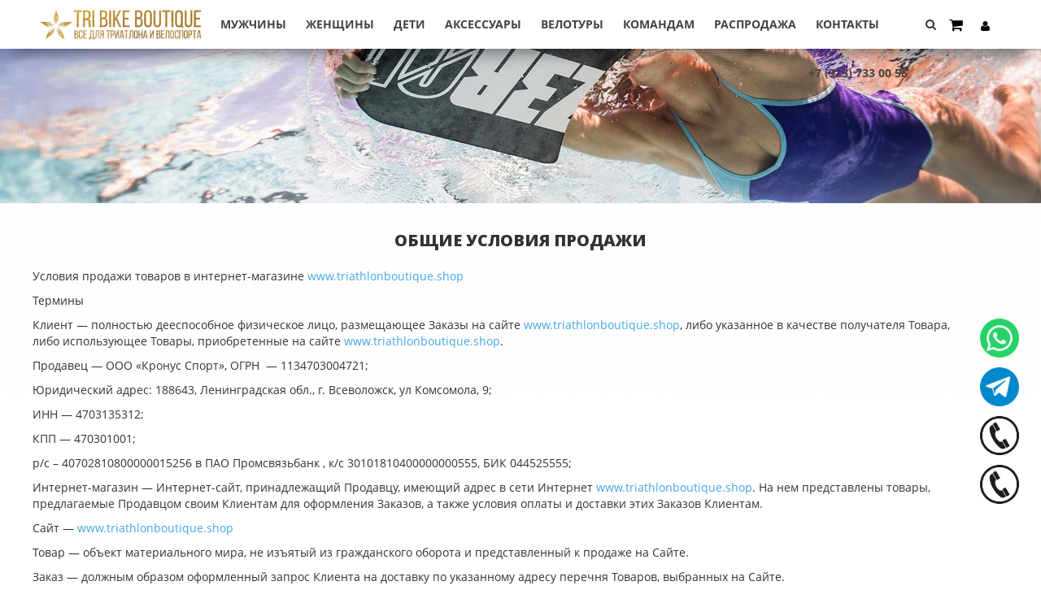

--- FILE ---
content_type: text/html; charset=UTF-8
request_url: https://www.triathlonboutique.shop/info/sale-terms.php
body_size: 19602
content:
<!DOCTYPE html>
<html>
<head>
        <link rel="dns-prefetch" href="//fonts.googleapis.com" />
    <link rel="dns-prefetch" href="//fonts.gstatic.com" />
    <link rel="dns-prefetch" href="//mc.yandex.ru" />
	<meta name="yandex-verification" content="912b9ee53b823420" />
	<meta name="google-site-verification" content="ZDlRxyO8aQL0lkSGRRnq9tOykk1n16uCk-vWJbIHTV8" />
	<meta name="google-site-verification" content="EdLx5TPclA4xdEdeY4-SWItp86g5G8HHljaySX3SvTI" />
	<meta http-equiv="Content-Type" content="text/html; charset=UTF-8" />
<meta name="robots" content="index, follow" />
<meta name="keywords" content="одежда для триатлона, трисьюты, снаряжение для триатлона, экипировка для триатлона, гидрокостюмы для триатлона, костюмы для триатлона, одежда для тренировок, велоформа" />
<meta name="description" content="Информация об условиях продаж товаров для триатлона, велоспорта и плавания интернет-магазина TriathlonBoutique.shop" />
<link rel="canonical" href="https://www.triathlonboutique.shop/info/sale-terms.php" />
<link href="https://fonts.googleapis.com/css?family=Montserrat:400,700&display=swap" type="text/css"  rel="stylesheet" />
<link href="https://fonts.googleapis.com/css?family=Lato:400,900&display=swap" type="text/css"  rel="stylesheet" />
<link href="https://fonts.googleapis.com/css?family=Open+Sans:300,400,400i,600,700,800&amp;subset=cyrillic&display=swap" type="text/css"  rel="stylesheet" />
<link href="/bitrix/js/ui/design-tokens/dist/ui.design-tokens.css?171775866026358" type="text/css"  rel="stylesheet" />
<link href="/bitrix/js/ui/fonts/opensans/ui.font.opensans.css?17526761242744" type="text/css"  rel="stylesheet" />
<link href="/bitrix/js/main/popup/dist/main.popup.bundle.css?175189979331694" type="text/css"  rel="stylesheet" />
<link href="/bitrix/templates/z3/css/bootstrap.min.css?1752675779113509" type="text/css"  data-template-style="true"  rel="stylesheet" />
<link href="/bitrix/templates/z3/css/font-awesome.min.css?175267562321939" type="text/css"  data-template-style="true"  rel="stylesheet" />
<link href="/bitrix/templates/z3/css/yamm.css?1552627044442" type="text/css"  data-template-style="true"  rel="stylesheet" />
<link href="/bitrix/templates/z3/css/lightbox.css?16839674463922" type="text/css"  data-template-style="true"  rel="stylesheet" />
<link href="/bitrix/templates/z3/css/animate.min.css?155262704453436" type="text/css"  data-template-style="true"  rel="stylesheet" />
<link href="/bitrix/templates/z3/css/interstitial.css?15526270441120" type="text/css"  data-template-style="true"  rel="stylesheet" />
<link href="/bitrix/templates/z3/css/main.css?1755015864294309" type="text/css"  data-template-style="true"  rel="stylesheet" />
<link href="/bitrix/templates/z3/css/custom.css?175878550175375" type="text/css"  data-template-style="true"  rel="stylesheet" />
<link href="/bitrix/templates/z3/css/new.css?15526270446815" type="text/css"  data-template-style="true"  rel="stylesheet" />
<link href="/bitrix/templates/z3/components/bitrix/sale.basket.basket.line/.default/style.css?15526270444227" type="text/css"  data-template-style="true"  rel="stylesheet" />
<link href="/bitrix/templates/z3/template_styles.css?1683652654443" type="text/css"  data-template-style="true"  rel="stylesheet" />
<script>if(!window.BX)window.BX={};if(!window.BX.message)window.BX.message=function(mess){if(typeof mess==='object'){for(let i in mess) {BX.message[i]=mess[i];} return true;}};</script>
<script>(window.BX||top.BX).message({"JS_CORE_LOADING":"Загрузка...","JS_CORE_NO_DATA":"- Нет данных -","JS_CORE_WINDOW_CLOSE":"Закрыть","JS_CORE_WINDOW_EXPAND":"Развернуть","JS_CORE_WINDOW_NARROW":"Свернуть в окно","JS_CORE_WINDOW_SAVE":"Сохранить","JS_CORE_WINDOW_CANCEL":"Отменить","JS_CORE_WINDOW_CONTINUE":"Продолжить","JS_CORE_H":"ч","JS_CORE_M":"м","JS_CORE_S":"с","JSADM_AI_HIDE_EXTRA":"Скрыть лишние","JSADM_AI_ALL_NOTIF":"Показать все","JSADM_AUTH_REQ":"Требуется авторизация!","JS_CORE_WINDOW_AUTH":"Войти","JS_CORE_IMAGE_FULL":"Полный размер"});</script>

<script src="/bitrix/js/main/core/core.js?1767862906511455"></script>

<script>BX.Runtime.registerExtension({"name":"main.core","namespace":"BX","loaded":true});</script>
<script>BX.setJSList(["\/bitrix\/js\/main\/core\/core_ajax.js","\/bitrix\/js\/main\/core\/core_promise.js","\/bitrix\/js\/main\/polyfill\/promise\/js\/promise.js","\/bitrix\/js\/main\/loadext\/loadext.js","\/bitrix\/js\/main\/loadext\/extension.js","\/bitrix\/js\/main\/polyfill\/promise\/js\/promise.js","\/bitrix\/js\/main\/polyfill\/find\/js\/find.js","\/bitrix\/js\/main\/polyfill\/includes\/js\/includes.js","\/bitrix\/js\/main\/polyfill\/matches\/js\/matches.js","\/bitrix\/js\/ui\/polyfill\/closest\/js\/closest.js","\/bitrix\/js\/main\/polyfill\/fill\/main.polyfill.fill.js","\/bitrix\/js\/main\/polyfill\/find\/js\/find.js","\/bitrix\/js\/main\/polyfill\/matches\/js\/matches.js","\/bitrix\/js\/main\/polyfill\/core\/dist\/polyfill.bundle.js","\/bitrix\/js\/main\/core\/core.js","\/bitrix\/js\/main\/polyfill\/intersectionobserver\/js\/intersectionobserver.js","\/bitrix\/js\/main\/lazyload\/dist\/lazyload.bundle.js","\/bitrix\/js\/main\/polyfill\/core\/dist\/polyfill.bundle.js","\/bitrix\/js\/main\/parambag\/dist\/parambag.bundle.js"]);
</script>
<script>BX.Runtime.registerExtension({"name":"ls","namespace":"window","loaded":true});</script>
<script>BX.Runtime.registerExtension({"name":"fx","namespace":"window","loaded":true});</script>
<script>BX.Runtime.registerExtension({"name":"ui.design-tokens","namespace":"window","loaded":true});</script>
<script>BX.Runtime.registerExtension({"name":"ui.fonts.opensans","namespace":"window","loaded":true});</script>
<script>BX.Runtime.registerExtension({"name":"main.popup","namespace":"BX.Main","loaded":true});</script>
<script>BX.Runtime.registerExtension({"name":"popup","namespace":"window","loaded":true});</script>
<script>(window.BX||top.BX).message({"LANGUAGE_ID":"ru","FORMAT_DATE":"DD.MM.YYYY","FORMAT_DATETIME":"DD.MM.YYYY HH:MI:SS","COOKIE_PREFIX":"BITRIX_SM","SERVER_TZ_OFFSET":"10800","UTF_MODE":"Y","SITE_ID":"s1","SITE_DIR":"\/","USER_ID":"","SERVER_TIME":1769010501,"USER_TZ_OFFSET":0,"USER_TZ_AUTO":"Y","bitrix_sessid":"141ee668196328f94877a654fd9649aa"});</script>


<script src="/bitrix/js/main/core/core_ls.js?17362293254201"></script>
<script src="/bitrix/js/main/session.js?16526894713701"></script>
<script src="/bitrix/js/main/core/core_fx.js?155262698716888"></script>
<script src="/bitrix/js/main/popup/dist/main.popup.bundle.js?1767862928119952"></script>
<script src="/bitrix/js/yandex.metrika/script.js?17624155796603"></script>
<script>
bxSession.Expand('141ee668196328f94877a654fd9649aa.40c3783c0a92c3f8070090bab9479926f73ed3b30a7463c6cee9fbec5902cbfd');
</script>
            <script type="text/javascript">
                window.dataLayerName = 'dataLayer';
                var dataLayerName = window.dataLayerName;
            </script>
            <!-- Yandex.Metrika counter -->
            <script type="text/javascript">
                (function (m, e, t, r, i, k, a) {
                    m[i] = m[i] || function () {
                        (m[i].a = m[i].a || []).push(arguments)
                    };
                    m[i].l = 1 * new Date();
                    k = e.createElement(t), a = e.getElementsByTagName(t)[0], k.async = 1, k.src = r, a.parentNode.insertBefore(k, a)
                })
                (window, document, "script", "https://mc.yandex.ru/metrika/tag.js", "ym");

                ym("54438523", "init", {
                    clickmap: true,
                    trackLinks: true,
                    accurateTrackBounce: true,
                    webvisor: true,
                    ecommerce: dataLayerName,
                    params: {
                        __ym: {
                            "ymCmsPlugin": {
                                "cms": "1c-bitrix",
                                "cmsVersion": "25.750",
                                "pluginVersion": "1.0.10",
                                'ymCmsRip': 1301006718                            }
                        }
                    }
                });

                document.addEventListener("DOMContentLoaded", function() {
                                    });

            </script>
            <!-- /Yandex.Metrika counter -->
                    <script type="text/javascript">
            window.counters = ["54438523"];
        </script>
        
<script>
					(function () {
						"use strict";

						var counter = function ()
						{
							var cookie = (function (name) {
								var parts = ("; " + document.cookie).split("; " + name + "=");
								if (parts.length == 2) {
									try {return JSON.parse(decodeURIComponent(parts.pop().split(";").shift()));}
									catch (e) {}
								}
							})("BITRIX_CONVERSION_CONTEXT_s1");

							if (cookie && cookie.EXPIRE >= BX.message("SERVER_TIME"))
								return;

							var request = new XMLHttpRequest();
							request.open("POST", "/bitrix/tools/conversion/ajax_counter.php", true);
							request.setRequestHeader("Content-type", "application/x-www-form-urlencoded");
							request.send(
								"SITE_ID="+encodeURIComponent("s1")+
								"&sessid="+encodeURIComponent(BX.bitrix_sessid())+
								"&HTTP_REFERER="+encodeURIComponent(document.referrer)
							);
						};

						if (window.frameRequestStart === true)
							BX.addCustomEvent("onFrameDataReceived", counter);
						else
							BX.ready(counter);
					})();
				</script>
<script>window[window.dataLayerName] = window[window.dataLayerName] || [];</script>



<script src="/bitrix/templates/z3/js/jquery-1.11.2.min.js?155262704595935"></script>
<script src="/bitrix/templates/z3/js/bootstrap.min.js?155262704535607"></script>
<script src="/bitrix/templates/z3/js/bootstrap-slider.min.js?155262704520383"></script>
<script src="/bitrix/templates/z3/js/owl.carousel.min.js?155262704540402"></script>
<script src="/bitrix/templates/z3/js/bootstrap-hover-dropdown.min.js?15526270451722"></script>
<script src="/bitrix/templates/z3/js/jquery.custom-select.js?15526270457104"></script>
<script src="/bitrix/templates/z3/js/jquery.cookie.js?13986292353121"></script>
<script src="/bitrix/templates/z3/js/echo.min.js?15526270451584"></script>
<script src="/bitrix/templates/z3/js/lightbox.min.js?15526270457770"></script>
<script src="/bitrix/templates/z3/js/pace.min.js?155262704512364"></script>
<script src="/bitrix/templates/z3/js/jquery.easing-1.3.min.js?15526270457112"></script>
<script src="/bitrix/templates/z3/js/wow.min.js?15526270457155"></script>
<script src="/bitrix/templates/z3/js/scripts.js?168078407733835"></script>
<script src="/bitrix/templates/z3/components/bitrix/sale.basket.basket.line/.default/script.js?15526270445335"></script>

    <title>Общие условия продажи. Товары для триатлона, велоспорта и плавания. Интернет-магазин TriathlonBoutique.shop</title>
    <meta name="viewport" content="width=device-width, initial-scale=1">

    <!--[if lt IE 9]> <script src="https://oss.maxcdn.com/libs/html5shiv/3.7.0/html5shiv.js"></script> <script src="https://oss.maxcdn.com/libs/respond.js/1.4.2/respond.min.js"></script> <![endif]-->
        <link rel="shortcut icon" href="/upload/dev2fun.imagecompress/webp/bitrix/templates/z3/favicon.webp">
    <!-- Yandex.Metrika counter -->
<script type="text/javascript" >
   (function(m,e,t,r,i,k,a){m[i]=m[i]||function(){(m[i].a=m[i].a||[]).push(arguments)};
   m[i].l=1*new Date();
   for (var j = 0; j < document.scripts.length; j++) {if (document.scripts[j].src === r) { return; }}
   k=e.createElement(t),a=e.getElementsByTagName(t)[0],k.async=1,k.src=r,a.parentNode.insertBefore(k,a)})
   (window, document, "script", "https://mc.yandex.ru/metrika/tag.js", "ym");

   ym(54438523, "init", {
        clickmap:true,
        trackLinks:true,
        accurateTrackBounce:true,
        webvisor:true
   });
</script>
<!-- /Yandex.Metrika counter -->
</head>
<body class="">
<noscript><div><img src="https://mc.yandex.ru/watch/54438523" style="position:absolute; left:-9999px;" alt="" /></div></noscript>

<!-- Global site tag (gtag.js) - Google Analytics -->
<script async src="https://www.googletagmanager.com/gtag/js?id=UA-113459972-1"></script>
<script>
    window.dataLayer = window.dataLayer || [];
    function gtag(){dataLayer.push(arguments);}
    gtag('js', new Date());

    gtag('config', 'UA-113459972-1');
</script>

<div id="wrapper" class="produit rimbus">

<header style="display: none1; ">
    <div class="header-v5">
        <div class="middle">
            <div class="row">
                <div class="col-xs-12 col-sm-12 col-md-12">
                    <div class="navbar">
                        <a href="/" class="visible-xs visible-sm visible-md" title="triathlonboutique">
                            <div class="logotype"></div>
                        </a>

                        <div class="header-nav animate-dropdown">
                            <div class="yamm navbar-default" role="navigation">
                                <div class="nav-bg-class">
                                    <button data-target=".mc-horizontal-menu-collapse1" data-toggle="collapse"
                                            class="navbar-toggle collapsed" type="button"><span class="sr-only">Развернуть меню</span>
                                        <span class="icon-bar"></span> <span class="icon-bar"></span> <span
                                            class="icon-bar"></span></button>


                                    <!-- topmenu -->
                                    <div class="navbar-collapse collapse mc-horizontal-menu-collapse1">
										<div class="search-overlay">
											<span class="close"><i class="fa fa-times"></i></span>
											<div class="search-form">
	<form action="/catalog/">
					<input class="form-control" type="text" name="q" value="" />
				<input class="btn btn-primary" type="submit" value="Поиск" />
	</form>
</div>										</div>
                                        <div class="nav-outer">
                                            <ul class="nav navbar-nav">

                                                <li class="dropdown hidden-xs hidden-sm hidden-md">
                                                    <a href="/" class="navbar-brand"
                                                       title="Z3R0D - Triathlon">
                                                        <div class="logotype"></div>
                                                    </a>
                                                </li>

                                    

                <li class="dropdown yamm-fw"><a href="/catalog/muzhchiny/ "
                    data-hover="dropdown" data-toggle="dropdown"
                    class="dropdown-toggle">МУЖЧИНЫ</a>                        <ul class="dropdown-menu fadeInUp animatedfadeInUp animated">
                            <li class="container">
                                <div class="yamm-content">
                                    <div class="row">
                                        <div class="col-sm-12">
                                            <div class="row">
                                                <div class="col-xs-6 col-md-2"><h2 class="title"><a href="/catalog/muzhchiny/triatlon/">ТРИАТЛОН</a></h2><ul class="links"><li><a href="/catalog/muzhchiny/triatlon/trisyuty/">ТРИСЬЮТЫ</a></li><li><a href="/catalog/muzhchiny/triatlon/aksessuary/">АКСЕССУАРЫ</a></li><li><a href="/catalog/muzhchiny/triatlon/topy/">ТОПЫ</a></li><li><a href="/catalog/muzhchiny/triatlon/shorty/">ШОРТЫ</a></li></ul></div><div class="col-xs-6 col-md-2"><h2 class="title"><a href="/catalog/muzhchiny/veloforma/">ВЕЛОФОРМА</a></h2><ul class="links"><li><a href="/catalog/muzhchiny/veloforma/cafe_du_cycliste/">CAFE DU CYCLISTE</a></li><li><a href="/catalog/muzhchiny/veloforma/maap/">MAAP</a></li><li><a href="/catalog/muzhchiny/veloforma/ryzon/">RYZON</a></li><li><a href="/catalog/muzhchiny/veloforma/aksessuary/">АКСЕССУАРЫ</a></li><li><a href="/catalog/muzhchiny/veloforma/velotufli/">ВЕЛОТУФЛИ</a></li><li><a href="/catalog/muzhchiny/veloforma/noski/">НОСКИ</a></li></ul></div><div class="col-xs-6 col-md-2"><h2 class="title"><a href="/catalog/muzhchiny/lifestyle/">LIFESTYLE</a></h2><ul class="links"><li><a href="/catalog/muzhchiny/lifestyle/shtany/">БРЮКИ</a></li><li><a href="/catalog/muzhchiny/lifestyle/kurtki/">КУРТКИ</a></li><li><a href="/catalog/muzhchiny/lifestyle/futbolki/">ФУТБОЛКИ</a></li><li><a href="/catalog/muzhchiny/lifestyle/shorty/">ШОРТЫ</a></li></ul></div><div class="col-xs-6 col-md-2"><h2 class="title"><a href="/catalog/muzhchiny/beg/">БЕГ</a></h2><ul class="links"><li><a href="/catalog/muzhchiny/beg/kurtki/">КУРТКИ</a></li><li><a href="/catalog/muzhchiny/beg/futbolki/">ФУТБОЛКИ</a></li><li><a href="/catalog/muzhchiny/beg/shorty/">ШОРТЫ</a></li></ul></div><div class="col-xs-6 col-md-2"><h2 class="title"><a href="/catalog/muzhchiny/gidrokostyumy/">ГИДРОКОСТЮМЫ</a></h2><ul class="links"><li><a href="/catalog/muzhchiny/gidrokostyumy/deboer/">DEBOER</a></li><li><a href="/catalog/muzhchiny/gidrokostyumy/z3r0d/">Z3R0D</a></li></ul></div><div class="col-xs-6 col-md-2"><h2 class="title"><a href="/catalog/muzhchiny/plavanie/">ПЛАВАНИЕ</a></h2><ul class="links"><li><a href="/catalog/muzhchiny/plavanie/neo_jammer/">ГИДРОШОРТЫ</a></li><li><a href="/catalog/muzhchiny/plavanie/plavki/">ПЛАВКИ</a></li></ul></div>                                            </div>
                                        </div>
                                    </div>
                                </div>
                            </li>
                        </ul>
                    </li><li class="dropdown yamm-fw"><a href="/catalog/zhenshchiny/ "
                    data-hover="dropdown" data-toggle="dropdown"
                    class="dropdown-toggle">ЖЕНЩИНЫ</a>                        <ul class="dropdown-menu fadeInUp animatedfadeInUp animated">
                            <li class="container">
                                <div class="yamm-content">
                                    <div class="row">
                                        <div class="col-sm-12">
                                            <div class="row">
                                                <div class="col-xs-6 col-md-2"><h2 class="title"><a href="/catalog/zhenshchiny/triatlon/">ТРИАТЛОН</a></h2><ul class="links"><li><a href="/catalog/zhenshchiny/triatlon/trisyuty/">ТРИСЬЮТЫ</a></li></ul></div><div class="col-xs-6 col-md-2"><h2 class="title"><a href="/catalog/zhenshchiny/veloforma/">ВЕЛОФОРМА</a></h2><ul class="links"><li><a href="/catalog/zhenshchiny/veloforma/caf_e_du/">CAFE DU CYCLISTE</a></li><li><a href="/catalog/zhenshchiny/veloforma/noski/">НОСКИ</a></li></ul></div><div class="col-xs-6 col-md-2"><h2 class="title"><a href="/catalog/zhenshchiny/lifestyle/">LIFESTYLE</a></h2><ul class="links"><li><a href="/catalog/zhenshchiny/lifestyle/legginsy/">БРЮКИ и ЛЕГГИНСЫ</a></li><li><a href="/catalog/zhenshchiny/lifestyle/kurtki/">КУРТКИ</a></li><li><a href="/catalog/zhenshchiny/lifestyle/futbolki/">ФУТБОЛКИ</a></li></ul></div><div class="col-xs-6 col-md-2"><h2 class="title"><a href="/catalog/zhenshchiny/beg/">БЕГ</a></h2><ul class="links"><li><a href="/catalog/zhenshchiny/beg/futbolki/">ФУТБОЛКИ</a></li></ul></div><div class="col-xs-6 col-md-2"><h2 class="title"><a href="/catalog/zhenshchiny/gidrokostyumy/">ГИДРОКОСТЮМЫ</a></h2><ul class="links"><li><a href="/catalog/zhenshchiny/gidrokostyumy/dare2tri/">DARE2TRI</a></li><li><a href="/catalog/zhenshchiny/gidrokostyumy/deboer/">DEBOER</a></li><li><a href="/catalog/zhenshchiny/gidrokostyumy/z3r0d/">Z3R0D</a></li></ul></div><div class="col-xs-6 col-md-2"><h2 class="title"><a href="/catalog/zhenshchiny/plavanie/">ПЛАВАНИЕ</a></h2><ul class="links"><li><a href="/catalog/zhenshchiny/plavanie/kupalniki/">КУПАЛЬНИКИ</a></li><li><a href="/catalog/zhenshchiny/plavanie/gidroshorty/">ГИДРОШОРТЫ</a></li></ul></div>                                            </div>
                                        </div>
                                    </div>
                                </div>
                            </li>
                        </ul>
                    </li><li class="dropdown yamm-fw"><a href="/catalog/deti/ "
                    data-hover="dropdown" data-toggle="dropdown"
                    class="dropdown-toggle">ДЕТИ</a>                        <ul class="dropdown-menu fadeInUp animatedfadeInUp animated">
                            <li class="container">
                                <div class="yamm-content">
                                    <div class="row">
                                        <div class="col-sm-12">
                                            <div class="row">
                                                <div class="col-xs-6 col-md-2"><h2 class="title"><a href="/catalog/deti/triatlon/">ТРИАТЛОН</a></h2></div>                                            </div>
                                        </div>
                                    </div>
                                </div>
                            </li>
                        </ul>
                    </li><li class="dropdown yamm-fw"><a href="/catalog/aksessuary/ "
                    data-hover="dropdown" data-toggle="dropdown"
                    class="dropdown-toggle">АКСЕССУАРЫ</a>                        <ul class="dropdown-menu fadeInUp animatedfadeInUp animated">
                            <li class="container">
                                <div class="yamm-content">
                                    <div class="row">
                                        <div class="col-sm-12">
                                            <div class="row">
                                                <div class="col-xs-6 col-md-2"><h2 class="title"><a href="/catalog/aksessuary/velo/">ВЕЛО</a></h2></div><div class="col-xs-6 col-md-2"><h2 class="title"><a href="/catalog/aksessuary/velotufli/">ВЕЛОТУФЛИ</a></h2></div><div class="col-xs-6 col-md-2"><h2 class="title"><a href="/catalog/aksessuary/idei_dlya_podarkov/">ИДЕИ ДЛЯ ПОДАРКОВ</a></h2></div><div class="col-xs-6 col-md-2"><h2 class="title"><a href="/catalog/aksessuary/caps_visors/">КЕПКИ/КОЗЫРЬКИ</a></h2></div><div class="col-xs-6 col-md-2"><h2 class="title"><a href="/catalog/aksessuary/noski1/">НОСКИ</a></h2><ul class="links"><li><a href="/catalog/aksessuary/noski1/cafe_du_cycliste/">CAFE DU CYCLISTE</a></li><li><a href="/catalog/aksessuary/noski1/fingers_crossed/">FINGERSCROSSED</a></li><li><a href="/catalog/aksessuary/noski1/ryzon/">RYZON</a></li><li><a href="/catalog/aksessuary/noski1/sporks/">SPORCKS</a></li></ul></div><div class="col-xs-6 col-md-2"><h2 class="title"><a href="/catalog/aksessuary/ochki_i_shlemy/">ОЧКИ И ШЛЕМЫ</a></h2><ul class="links"><li><a href="/catalog/aksessuary/ochki_i_shlemy/linzy/">ЛИНЗЫ</a></li><li><a href="/catalog/aksessuary/ochki_i_shlemy/ochki/">ОЧКИ</a></li><li><a href="/catalog/aksessuary/ochki_i_shlemy/shlemy/">ШЛЕМЫ</a></li></ul></div><div class="col-xs-6 col-md-2"><h2 class="title"><a href="/catalog/aksessuary/plavanie/">ПЛАВАНИЕ</a></h2></div><div class="col-xs-6 col-md-2"><h2 class="title"><a href="/catalog/aksessuary/podarochnye_sertifikaty/">ПОДАРОЧНЫЕ СЕРТИФИКАТЫ</a></h2></div><div class="col-xs-6 col-md-2"><h2 class="title"><a href="/catalog/aksessuary/bags/">РЮКЗАКИ/СУМКИ</a></h2></div>                                            </div>
                                        </div>
                                    </div>
                                </div>
                            </li>
                        </ul>
                    </li><li class="dropdown yamm-fw"><a href="/catalog/velotury/ "
                    data-hover="dropdown" data-toggle="dropdown"
                    class="dropdown-toggle">ВЕЛОТУРЫ</a>                        <ul class="dropdown-menu fadeInUp animatedfadeInUp animated">
                            <li class="container">
                                <div class="yamm-content">
                                    <div class="row">
                                        <div class="col-sm-12">
                                            <div class="row">
                                                <div class="col-xs-6 col-md-2"><h2 class="title"><a href="/catalog/velotury/evropa/">ЕВРОПА</a></h2></div>                                            </div>
                                        </div>
                                    </div>
                                </div>
                            </li>
                        </ul>
                    </li><li class="dropdown yamm-fw"><a href="/catalog/komandam/ "
                    data-hover="dropdown" data-toggle="dropdown"
                    class="dropdown-toggle">КОМАНДАМ</a>                        <ul class="dropdown-menu fadeInUp animatedfadeInUp animated">
                            <li class="container">
                                <div class="yamm-content">
                                    <div class="row">
                                        <div class="col-sm-12">
                                            <div class="row">
                                                <div class="col-xs-6 col-md-2"><h2 class="title"><a href="/catalog/komandam/gidrokostyumy/">ГИДРОКОСТЮМЫ</a></h2></div><div class="col-xs-6 col-md-2"><h2 class="title"><a href="/catalog/komandam/trisyuty/">ТРИСЬЮТЫ</a></h2></div>                                            </div>
                                        </div>
                                    </div>
                                </div>
                            </li>
                        </ul>
                    </li><li class="dropdown yamm-fw"><a href="/catalog/black_friday/ "
                    data-hover="dropdown" data-toggle="dropdown"
                    class="dropdown-toggle">РАСПРОДАЖА</a>                        <ul class="dropdown-menu fadeInUp animatedfadeInUp animated">
                            <li class="container">
                                <div class="yamm-content">
                                    <div class="row">
                                        <div class="col-sm-12">
                                            <div class="row">
                                                <div class="col-xs-6 col-md-2"><h2 class="title"><a href="/catalog/black_friday/velo/">Велоформа</a></h2></div><div class="col-xs-6 col-md-2"><h2 class="title"><a href="/catalog/black_friday/gidrokostyumy/">Гидрокостюмы</a></h2></div><div class="col-xs-6 col-md-2"><h2 class="title"><a href="/catalog/black_friday/plavanie/">Плавание</a></h2></div><div class="col-xs-6 col-md-2"><h2 class="title"><a href="/catalog/black_friday/raznoe/">Разное</a></h2></div><div class="col-xs-6 col-md-2"><h2 class="title"><a href="/catalog/black_friday/triatlon/">Триатлон</a></h2></div>                                            </div>
                                        </div>
                                    </div>
                                </div>
                            </li>
                        </ul>
                    </li>



                                                                                                <li class="yamm-fw"><a href="/about/">Контакты</a>
                                                </li>
                                                <li class="dropdown navbar-right">
                                                    <!--- personal -->
                                                    <script>
var bx_basketFKauiI = new BitrixSmallCart;
</script>
<span id="bx_basketFKauiI" class="bx-basket bx-opener"><!--'start_frame_cache_bx_basketFKauiI'--><button data-lnk="/personal/" class="lienmoncompte hdnl" title="Вход / Регистрация"><span class="user-icon"><i class="fa fa-user"></i></span></button><!--'end_frame_cache_bx_basketFKauiI'--></span>
<script type="text/javascript">
	bx_basketFKauiI.siteId       = 's1';
	bx_basketFKauiI.cartId       = 'bx_basketFKauiI';
	bx_basketFKauiI.ajaxPath     = '/bitrix/components/bitrix/sale.basket.basket.line/ajax.php';
	bx_basketFKauiI.templateName = '.default';
	bx_basketFKauiI.arParams     =  {'PATH_TO_BASKET':'/personal/cart/','PATH_TO_PERSONAL':'/personal/','SHOW_PERSONAL_LINK':'N','SHOW_NUM_PRODUCTS':'Y','SHOW_TOTAL_PRICE':'Y','SHOW_PRODUCTS':'N','POSITION_FIXED':'N','SHOW_AUTHOR':'Y','PATH_TO_REGISTER':'/login/','PATH_TO_PROFILE':'/personal/','CACHE_TYPE':'A','PATH_TO_ORDER':'/personal/order/make/','HIDE_ON_BASKET_PAGES':'Y','SHOW_EMPTY_VALUES':'Y','SHOW_REGISTRATION':'Y','PATH_TO_AUTHORIZE':'/login/','SHOW_DELAY':'Y','SHOW_NOTAVAIL':'Y','SHOW_IMAGE':'Y','SHOW_PRICE':'Y','SHOW_SUMMARY':'Y','POSITION_VERTICAL':'top','POSITION_HORIZONTAL':'right','MAX_IMAGE_SIZE':'70','AJAX':'N','~PATH_TO_BASKET':'/personal/cart/','~PATH_TO_PERSONAL':'/personal/','~SHOW_PERSONAL_LINK':'N','~SHOW_NUM_PRODUCTS':'Y','~SHOW_TOTAL_PRICE':'Y','~SHOW_PRODUCTS':'N','~POSITION_FIXED':'N','~SHOW_AUTHOR':'Y','~PATH_TO_REGISTER':'/login/','~PATH_TO_PROFILE':'/personal/','~CACHE_TYPE':'A','~PATH_TO_ORDER':'/personal/order/make/','~HIDE_ON_BASKET_PAGES':'Y','~SHOW_EMPTY_VALUES':'Y','~SHOW_REGISTRATION':'Y','~PATH_TO_AUTHORIZE':'/login/','~SHOW_DELAY':'Y','~SHOW_NOTAVAIL':'Y','~SHOW_IMAGE':'Y','~SHOW_PRICE':'Y','~SHOW_SUMMARY':'Y','~POSITION_VERTICAL':'top','~POSITION_HORIZONTAL':'right','~MAX_IMAGE_SIZE':'70','~AJAX':'N','cartId':'bx_basketFKauiI'}; // TODO \Bitrix\Main\Web\Json::encode
	bx_basketFKauiI.closeMessage = 'Скрыть';
	bx_basketFKauiI.openMessage  = 'Раскрыть';
	bx_basketFKauiI.activate();
</script>                                                    <!--- / personal -->
                                                    <!--- cart -->
													<div class="search-block">
														<span class="search-icon"><i class="fa fa-search"></i></span>
													</div>
                                                    <div class="dropdown dropdown-cart shopping-cart">
                                                        <button data-lnk="/personal/cart/" class="dropdown-toggle lnk-cart hdnl"
                                                           data-hover="dropdown"> <!--  data-toggle="dropdown"> -->
                                                            <div class="items-cart-inner">
                                                                <div class="total-price-basket ">
                                                                    <span class="cart-icon"><i class="fa fa-shopping-cart"></i></span>
                                                                </div>
                                                            </div>
                                                        </button>

                                                        
                                                    </div>
                                                    <!--- / cart -->

                                                </li>
												
												
                                                <li class="tel-header navbar-right">
                                                    <a href="tel:+79257330056"><span class="contact-no">+7 (925) 733 00 56</span></a>
												</li>

                                            </ul>

                                            <div class="clearfix"></div>
                                        </div>
                                    </div>
                                    <!-- /topmenu -->
                                </div>
                            </div>
                        </div>
                    </div>
                </div>
            </div>
        </div>
    </div>
</header>

    <section id="pagestatique" class="body-content bandeau4">
        <div class="container pagestatique">
            <div class="row checkout outer-bottom-sm wow fadeInUp">
                
<h3 class="checkout-title text-center">Общие условия продажи</h3>
 Условия продажи товаров в интернет-магазине&nbsp;<a href="https://www.triathlonboutique.shop/">www.triathlonboutique.shop</a>
<p>
</p>
<p>
	 Термины
</p>
<p>
	 Клиент&nbsp;— полностью дееспособное физическое лицо, размещающее Заказы на сайте&nbsp;<a href="https://www.triathlonboutique.shop/">www.triathlonboutique.shop</a>, либо указанное в качестве получателя Товара,<br>
	 либо использующее Товары, приобретенные на сайте&nbsp;<a href="https://www.triathlonboutique.shop/">www.triathlonboutique.shop</a>.
</p>
<p>
	 Продавец&nbsp;— ООО «Кронус Спорт»,&nbsp;ОГРН &nbsp;— 1134703004721;
</p>
<p>
	 Юридический адрес: 188643, Ленинградская обл., г. Всеволожск, ул Комсомола,&nbsp;9;
</p>
<p>
	 ИНН — 4703135312;
</p>
<p>
	 КПП — 470301001;
</p>
<p>
	 р/с – 40702810800000015256 в ПАО Промсвязьбанк , к/с 30101810400000000555, БИК 044525555;
</p>
<p>
	 Интернет-магазин&nbsp;— Интернет-сайт, принадлежащий Продавцу, имеющий адрес в сети Интернет&nbsp;<a href="https://www.triathlonboutique.shop/">www.triathlonboutique.shop</a>. На нем представлены товары,<br>
	 предлагаемые Продавцом своим Клиентам для оформления Заказов, а также условия оплаты и доставки этих Заказов Клиентам.
</p>
<p>
	 Сайт&nbsp;—&nbsp;<a href="https://www.triathlonboutique.shop/">www.triathlonboutique.shop</a>
</p>
<p>
	 Товар&nbsp;— объект материального мира, не изъятый из гражданского оборота и представленный к продаже на Сайте.
</p>
<p>
	 Заказ&nbsp;— должным образом оформленный запрос Клиента на доставку по указанному адресу перечня Товаров, выбранных на Сайте.
</p>
<p>
	 Служба доставки&nbsp;— третье лицо, оказывающее по договору с Продавцом услуги по доставке Заказов Клиентам, либо внутренняя курьерская служба компании.
</p>
<p>
	 Внешний сайт&nbsp;— сайт в глобальной сети Интернет, ссылка на который размещена на сайте&nbsp;<a href="https://www.triathlonboutique.shop/">www.triathlonboutique.shop</a>
</p>
<p>
</p>
<p>
	 1. Общие положения
</p>
<p>
	 1.1. Сайт принадлежит и администрируется ООО «Кронус Спорт».
</p>
<p>
	 1.2. Заказывая товары через Интернет-магазин, Клиент соглашается с Условиями продажи товаров (далее — Условия), изложенными ниже.
</p>
<p>
	 1.3. Настоящие Условия, также информация о Товаре, представленная на Сайте, являются публичной офертой в соответствии со ст.435 и ч.2 ст.437 ГК РФ.
</p>
<p>
	 1.4. К отношениям между Клиентом и Продавцом применяются положения ГК РФ о розничной купле-продаже (§ 2 глава 30), а также Закон РФ<br>
	 «О защите прав потребителей» от 07.02.1992 № 2300-1 и иные правовые акты, принятые в соответствии с ними.
</p>
<p>
	 1.5. Продавец оставляет за собой право вносить изменения в настоящие Условия, в связи с чем, Клиент обязуется регулярно отслеживать изменения в Условиях.
</p>
<p>
	 1.6. Клиент соглашается с Условиями нажатием кнопки «Подтвердить заказ» на последнем этапе оформления Заказа на Сайте.
</p>
<p>
</p>
<p>
	 2. Регистрация на Сайте
</p>
<p>
	 2.1. Для облегчения процедуры оформления повторного Заказа Клиент может зарегистрироваться на Сайте.
</p>
<p>
	 2.2. Продавец не несет ответственности за точность и правильность информации, предоставляемой Клиентом при регистрации.
</p>
<p>
	 2.3. Клиент обязуется не сообщать третьим лицам логин и пароль, указанные при регистрации. В случае возникновения у Клиента подозрений относительно безопасности его логина и пароля или возможности их несанкционированного использования третьими лицами, Клиент обязуется незамедлительно уведомить об этом Продавца, направив электронное письмо в Службу по работе с клиентами.
</p>
<p>
</p>
<p>
	 3. Оформление и сроки выполнения Заказа
</p>
<p>
	 3.1. Заказ Клиента может быть оформлен следующими способами: принят по телефону или оформлен Клиентом самостоятельно на Сайте.
</p>
<p>
	 3.2. При оформлении Заказа Клиент должен указать следующую информацию:
</p>
<p>
	 Ф.И.О. Клиента либо Получателя Заказа
</p>
<p>
	 адрес доставки Заказа
</p>
<p>
	 контактный телефон.
</p>
<p>
	 3.3. После оформления заказа Клиенту предоставляется информация об ожидаемой дате передачи Заказа в Службу доставки. Эта дата означает срок, в который Продавец обязуется передать Заказ Клиента в выбранную им при оформлении Заказа Службу доставки. Указанная дата зависит от наличия заказанных Товаров на складе Продавца и времени, необходимого на обработку Заказа.
</p>
<p>
	 3.4. Если Клиентом оформлен Заказ на Товар в количестве, превышающем 5 единиц одного наименования Товара, и если на складе у Продавца отсутствует необходимое количество заказанного Товара, Продавец информирует об этом Клиента посредством направления электронного сообщения. Сообщение направляется по электронному адресу, указанному при регистрации (либо направлением сообщения в раздел «Мои сообщения»). Клиент вправе согласиться принять Товар в количестве, имеющемся в наличии у Продавца, либо аннулировать данную позицию Товара из Заказа. В случае неполучения ответа Клиента в течение 14 дней Продавец оставляет за собой право аннулировать данный Товар из Заказа.
</p>
<p>
	 3.4.1. Продавец вправе аннулировать Заказы Клиента, содержащие Товары, от которых ранее Клиент отказался 5 и более раз, указав причины, не связанные с наличием недостатков в этих Товарах.
</p>
<p>
	 3.4.2. Продавец вправе отказать в заключении договора и оформлении Заказа, если у Клиента уже оформлены и не получены другие Заказы на общую сумму 20 тысяч рублей и выше.
</p>
<p>
	 3.5. Ожидаемый срок поставки Товара на склад Продавца указывается на Сайте рядом с Товаром. Конечные сроки получения Заказа Клиентом зависят от адреса и региона доставки, работы конкретной Службы доставки, и напрямую не зависят от Продавца.
</p>
<p>
	 3.6. Все информационные материалы, представленные на Сайте, носят справочный характер и не могут в полной мере передавать достоверную информацию о свойствах и характеристиках Товара, включая цвета, размеры и формы. В случае возникновения у Клиента вопросов, касающихся свойств и характеристик Товара, перед оформлением Заказа, Клиент должен обратиться к Продавцу.
</p>
<p>
	 3.7. В случае отсутствия заказанных Товаров на складе Продавца, в том числе по причинам, не зависящим от Продавца, Продавец вправе аннулировать указанный Товар из Заказа Клиента и уведомить об этом Клиента путем направления электронного сообщения по адресу, указанному при регистрации.
</p>
<p>
	 3.8. В случае аннуляции полностью либо частично предоплаченного Заказа стоимость аннулированного Товара по первому требованию возвращается Продавцом Клиенту тем способом, которым Товар изначально был предоплачен.
</p>
<p>
	 3.9. Оформление Предзаказа
</p>
<p>
	 3.9.1. Продавцом на Сайте могут быть предложены к оформлению предварительных заказов товары, еще не поступившие в продажу и не находящиеся на складе Продавца. Указанный товар оформляется в отдельный заказ (далее – Предзаказ).
</p>
<p>
	 3.9.2.1. В отношении товара, который доступен для оформления Предзаказа, на Сайте указывается запланированный срок поступления товара в продажу, который может быть изменен по информации от производителя.
</p>
<p>
	 3.9.2.2. В случае изменения срока поступления товара в продажу Клиенту направляется уведомление на электронный адрес, указанный им при регистрации на Сайте.
</p>
<p>
	 3.9.3.1. Указанная на Сайте цена на товар, доступный для Предзаказа, не является окончательной. В случае изменения цены производителем, Продавец вправе изменить цену, в том числе, в уже оформленных Предзаказах. При этом оформление Предзаказа по измененной цене производится посредством аннулирования изначального Предзаказа Продавцом с одновременным уведомлением Клиента по электронному адресу, указанному при регистрации на Сайте, и оформления Клиентом Предзаказа на товар по новой цене.
</p>
<p>
	 3.9.3.2. Клиент вправе отказаться от оформления Предзаказа на товар по новой цене. В этом случае, при условии, что Предзаказ был оплачен, денежные средства по письменному заявлению Клиента могут быть возвращены тем способом, которым изначально была произведена предоплата.
</p>
<p>
	 3.9.4. Согласно п.1. ст. 157 ГК РФ при оформлении Предзаказа обязанность Продавца по передаче товара возникает при условии его поступления в продажу. Если же по не зависящим от Продавца обстоятельствам выпуск товара в продажу производителем может быть отменен либо отложен на неопределенный срок, то Продавец в одностороннем порядке аннулирует Предзаказы. При этом денежные средства, перечисленные Клиентами в счет оплаты товаров в Предзаказах по письменному заявлению Клиента могут быть возвращены тем способом, которым изначально была произведена предоплата.
</p>
<p>
	 3.9.5. При поступлении товара на склад Продавца Предзаказ Клиента уходит в обработку, Клиент информируется об ожидаемой дате передачи Предзаказа в службу доставки в порядке, предусмотренном для Заказов
</p>
<p>
</p>
<p>
	 4. Доставка
</p>
<p>
	 4.1. Способы доставки товаров указаны на Сайте.
</p>
<p>
	 4.2. Территория доставки всех видов товаров ограничена пределами РФ и СНГ.
</p>
<p>
	 4.3. Продавец приложит все усилия для соблюдения сроков доставки, указанных на Сайте, тем не менее, задержки в доставке возможны ввиду непредвиденных обстоятельств, произошедших не по вине Продавца.
</p>
<p>
	 4.4. Риск случайной гибели или случайного повреждения Товара переходит к Клиенту с момента передачи ему Заказа и проставления получателем Заказа подписи в документах, подтверждающих доставку Заказа. В случае недоставки Заказа Продавец возмещает Клиенту стоимость предоплаченного Клиентом Заказа и доставки после получения подтверждения утраты Заказа от Службы доставки.
</p>
<p>
	 4.5. Стоимость доставки каждого Заказа рассчитывается индивидуально, исходя из его веса, региона и способа доставки, а иногда и формы оплаты, и указывается на последнем этапе оформления Заказа на Сайте.
</p>
<p>
	 4.6. При доставке Заказ вручается Клиенту либо лицу, указанному в качестве Получателя Заказа. При невозможности получения Заказа, оформленного за наличный расчет, указанными выше лицами, Заказ вручается лицу, готовому предоставить сведения о заказе (номер отправления и/или ФИО Получателя), а также оплатить стоимость Заказа в полном объеме лицу, осуществляющему доставку Заказа.
</p>
<p>
	 4.7. Во избежание случаев мошенничества, а также для выполнения взятых на себя обязательств в пункте 4.6., при вручении предоплаченного Заказа лицо, осуществляющее доставку Заказа, вправе затребовать документ, удостоверяющий личность Получателя, а также указать тип и номер предоставленного Получателем документа на квитанции к Заказу. Продавец гарантирует конфиденциальность и защиту персональной информации Получателя (п.9.3.1.).
</p>
<p>
	 4.8. При передаче Заказа Клиент должен проверить внешний вид и упаковку Заказа, количество Товара в Заказе, комплектность, ассортимент.
</p>
<p>
	 4.9. Сроки, отведенные Продавцом для получения Заказа Клиентом, ограничены и указываются при оформлении Заказа, на этапе выбора соответствующего способа доставки. Дополнительная информация представлена на странице с условиями доставки.
</p>
<p>
	 4.10. Неполучение Заказа в указанные в п. 4.9 Условий сроки считается отказом Клиента от договора купли-продажи и является основанием для аннулирования Заказа Продавцом. Если неполученный Заказ был предоплачен, денежные средства возвращаются Клиенту в порядке, предусмотренном п. 3.9 Условий.
</p>
<p>
</p>
<p>
	 5. Оплата Товара
</p>
<p>
	 5.1. Цена Товара указывается на Сайте. В случае неверного указания цены заказанного Клиентом Товара, Продавец при первой возможности информирует об этом Клиента для подтверждения Заказа по исправленной цене либо аннулирования Заказа. При невозможности связаться с Клиентом в течение 7 календарных дней данный Заказ считается аннулированным. Если Заказ был оплачен, Продавец возвращает Клиенту оплаченную за Заказ сумму тем же способом, которым происходила оплата.
</p>
<p>
	 5.2. Цена Товара может быть изменена Продавцом в одностороннем порядке. Цена Товара указывается на последнем этапе оформления Заказа и действительна на момент нажатия кнопки «Подтвердить заказ». При этом цена на заказанный Клиентом Товар изменению не подлежит.
</p>
<p>
	 5.3. Способы оплаты Товара указаны на Сайте в разделе » Оплата и доставка».
</p>
<p>
	 5.4. При предоплате Товаров Заказ принимается в обработку только после зачисления денежных средств Клиента на расчетный счет Продавца. При этом Товар под Заказ не резервируется, и Продавец не может гарантировать доступность Товара на складе Продавца, указанную в момент оформления Заказа, как следствие, могут увеличиться сроки обработки Заказа.
</p>
<p>
	 5.5. Особенности оплаты Товара с помощью банковских карт
</p>
<p>
	 5.5.1. В соответствии с положением ЦБ РФ «Об эмиссии банковских карт и об операциях, совершаемых с использованием платежных карт» от 24.12.2004 №266-П операции по банковским картам совершаются держателем карты либо уполномоченным им лицом.
</p>
<p>
	 5.5.2. Авторизация операций по банковским картам осуществляется банком. Если у банка есть основания полагать, что операция носит мошеннический характер, то банк вправе отказать в осуществлении данной операции. Мошеннические операции** с банковскими картами попадают под действие статьи 159 УК РФ.
</p>
<p>
</p>
<p>
	 **Согласно ст.159 УК РФ мошенничеством считается хищение чужого имущества или приобретение права на чужое имущество путем обмана или злоупотребления доверием и наказывается штрафом в размере до 120 000 рублей или в размере заработной платы или иного дохода осужденного за период до 1 года, либо обязательными работами на срок до 180 часов, либо исправительными работами на срок от 6 месяцев до 1 года, либо арестом на срок от 2 до 4 месяцев, либо лишением свободы на срок до 2 лет.
</p>
<p>
</p>
<p>
	 5.5.3. Во избежание случаев различного рода неправомерного использования банковских карт при оплате, все Заказы, оформленные на Сайте и предоплаченные банковской картой, проверяются Продавцом. Продавец оставляет за собой право без объяснения причины аннулировать Заказ. Стоимость Заказа возвращается на банковскую карту владельца.
</p>
<p>
	 5.4. Продавец вправе предоставлять Клиенту скидки на Товар и устанавливать программу бонусов. Виды скидок, бонусов, порядок и условия начисления указаны на Сайте в личном кабинете пользователя и могут быть изменены Продавцом в одностороннем порядке.
</p>
<p>
	 5.5. Продавец вправе устанавливать скидки в целях продвижения того либо иного способа оплаты или доставки Товара. При этом Продавец может ограничивать условия действия скидок.
</p>
<p>
	 5.6. При проведении маркетинговых мероприятий, предполагающих вложение каких-либо объектов в заказы Клиента, доставка указанных вложений осуществляется за счет Клиента. Чтобы отказаться от вложения, Клиенту необходимо обратиться в Службу по работе с клиентами.
</p>
<p>
</p>
<p>
	 6. Возврат Товара
</p>
<p>
	 6.1. Возврат товара надлежащего качества.
</p>
<p>
	 6.1.1. Клиент вправе отказаться от заказанного Товара в любое время до его получения, а после получения Товара — в течение 7 дней, не считая дня покупки. Возврат Товара надлежащего качества возможен в случае, если сохранены его товарный вид, потребительские свойства, а также документ, подтверждающий факт и условия покупки указанного Товара.
</p>
<p>
	 6.1.2. Клиент не вправе отказаться от Товара надлежащего качества, имеющего индивидуально-определенные свойства, если указанный Товар может быть использован исключительно приобретающим его Клиентом.
</p>
<p>
	 6.1.3. При отказе Клиента от Товара согласно п.6.1.1. Условий Продавец возвращает ему стоимость возвращенного Товара, за исключением расходов продавца на доставку до Клиента возвращенного Товара, не позднее чем через 10 дней с даты получения Продавцом письменного заявления Клиента. Расходы по доставке возвращаемого товара Продавцу оплачивает Клиент.
</p>
<p>
	 6.1.4. В течение 14 дней с момента получения Заказа, не считая дня покупки, Клиент вправе обменять товар надлежащего качества на аналогичный товар, если указанный товар не подошел Клиенту по форме, габаритам, фасону, расцветке, размеру или комплектации. Клиент не вправе обменять Товары надлежащего качества, указанные в Перечне непродовольственных товаров надлежащего качества, не подлежащих возврату или обмену, утвержденном Постановлением Правительства РФ от 19.01.1998 № 55.
</p>
<p>
	 6.1.5. Если на момент обращения Клиента аналогичный товар отсутствует в продаже у Продавца, Клиент вправе отказаться от исполнения договора купли-продажи и потребовать возврата уплаченной за указанный товар денежной суммы. Продавец обязан вернуть уплаченную за возвращенный товар денежную сумму в течение 3 дней со дня возврата товара.
</p>
<p>
	 6.2. Возврат товара ненадлежащего качества
</p>
<p>
	 6.2.1. Клиент может возвратить Товар ненадлежащего качества изготовителю или Продавцу и потребовать возврата уплаченной денежной суммы в течение гарантийного срока, срока годности либо, если такой срок не установлен, в разумный срок, не превышающий два года. Клиент также может потребовать замены Товара ненадлежащего качества либо устранения недостатков.
</p>
<p>
	 6.2.2. В случае отказа Клиента от договора и предъявления требования о возврате уплаченной за товар денежной суммы согласно п. 6.2.1. Условий, стоимость Товара подлежит возврату Клиенту в течение 10 дней с момента получения Продавцом письменного заявления Клиента.
</p>
<p>
	 6.3. Возврат денежных средств
</p>
<p>
	 6.3.1. Денежные средства подлежат возврату тем способом, который был использован Клиентом при оплате Товара. Также по письменному заявлению Клиента денежная сумма, уплаченная за Заказ, может быть отражена в личном кабинете Клиента на сайте&nbsp;<a href="https://www.triathlonboutique.shop/">www.triathlonboutique.shop</a>.
</p>
<p>
	 6.3.2. В случае если возврат денежных средств осуществляется неодновременно с возвратом товара Клиентом, возврат указанной суммы осуществляется Продавцом с согласия Клиента одним из следующих способов:
</p>
<p>
	 а) наличными денежными средствами по месту нахождения Продавца;
</p>
<p>
	 б) почтовым переводом;
</p>
<p>
	 в) путем перечисления соответствующей суммы на банковский или иной счет Клиента, указанный Клиентом.
</p>
<p>
	 6.4. Порядок действий при нарушении продавцом условия об ассортименте (пересорте).
</p>
<p>
	 6.4.1. В случае передачи Товара в нарушении условия об ассортименте не применяются правила ст. 468 ГК РФ.
</p>
<p>
	 6.4.2. В случае обнаружения в Заказе Товара, не соответствующего заказанному ассортименту (пересорт), Клиент вправе при передаче заказа отказаться от данного Товара и потребовать замены на Товар в ассортименте, предусмотренном Заказом, либо возврата денежных средств за фактически непереданный Товар.
</p>
<p>
	 6.4.3. Товар, переданный Клиенту в нарушение условия об ассортименте, подлежит возврату Продавцу. В случае если Клиент принимает данный Товар, Продавец вправе потребовать от Клиента оплаты данного Товара по цене, установленной Продавцом для данного Товара на Сайте на момент передачи Товара. Если фактически переданный Товар отсутствует в ассортименте Продавца, представленном на Сайте на момент передачи Товара, данный Товар оплачивается по цене, согласованной с Продавцом.
</p>
<p>
	 6.4.4. Замена товара, не соответствующего Заказу по ассортименту, осуществляется путем оформления нового заказа по согласованию сторон.
</p>
<p>
	 6.4.5. В случае невозможности осуществить замену Товара, Продавец уведомляет об этом Клиента посредством направления сообщения на электронный адрес, указанный Клиентом при регистрации, а денежные средства, фактически оплаченные за непереданный товар, возвращаются в порядке, предусмотренном п.6.4.6.
</p>
<p>
	 6.4.6. Денежные средства, оплаченные Клиентом за фактически непереданный Товар, зачисляются на Пользовательский счет Клиента и подлежат возврату в течение 10 дней с момента получения письменного заявления Клиента о возврате денежных средств. Возврат уплаченной за товар суммы осуществляется тем способом, которым была произведена оплата.
</p>
<p>
	 6.5. Порядок действий при нарушении Продавцом условия о количестве.
</p>
<p>
	 6.5.1. При передаче Заказа Клиент обязан проверить количество Товаров в Заказе. Если при передаче Заказа Клиентом обнаружены расхождения по количеству Товара в Заказе, Клиент обязан в присутствии представителя Продавца или перевозчика составить Акт о расхождении по количеству.
</p>
<p>
	 6.5.2. Если Продавец передал Клиенту меньшее количество Товара, чем определено Заказом (недовложение), Клиент при передаче Заказа вправе принять Товар в части, соответствующей Заказу, и потребовать передать недостающее количество Товара, либо, если недостающий Товар был оплачен, отказаться от Заказа в части недостающего Товара и потребовать возврата денежных средств за недостающий Товар.
</p>
<p>
	 6.5.3. Передача недостающего Товара осуществляется посредством оформления нового Заказа по согласованию сторон – Продавцом либо Клиентом, при условии предоставления Клиентом Акта о расхождении (Акта о недовложении), составленного в порядке п.6.5.1.
</p>
<p>
	 6.5.4. В случае если недостающий Товар был предварительно оплачен Клиентом, его стоимость отражается на Пользовательском счете в Личном кабинете, который выбирается как способ оплаты нового Заказа. Если недостающий Товар не был оплачен Клиентом, он оплачивается любым доступным способом, выбранным Клиентом либо Продавцом по согласованию с Клиентом, при оформлении нового Заказа.
</p>
<p>
	 6.5.5. В случае невозможности передать недостающий Товар, Продавец уведомляет об этом Клиента посредством направления сообщения на электронный адрес, указанный Клиентом при регистрации, а денежные средства, фактически оплаченные за недостающий товар, возвращаются в порядке, предусмотренном п.6.5.6.
</p>
<p>
	 6.5.6. Денежные средства, оплаченные Клиентом за недостающий Товар, отражаются на Пользовательском счете Клиента и подлежат возврату в течение 10 дней с момента получения письменного заявления Клиента о возврате денежных средств, а также Акта о расхождении (Акта о недовложении) по количеству, составленного в порядке п.6.5.1. Возврат уплаченной за товар суммы осуществляется тем способом, которым была произведена оплата.
</p>
<p>
	 6.5.7. В случае нарушения Клиентом п.6.5.1 в части составления Акта, Продавец вправе отказать Клиенту в удовлетворении претензий по количеству переданного Товара.
</p>
<p>
</p>
<p>
	 7. Интеллектуальная собственность
</p>
<p>
	 7.1. Вся текстовая информация и графические изображения, находящиеся на Сайте являются собственностью Продавца.
</p>
<p>
</p>
<p>
	 8. Гарантии и ответственность
</p>
<p>
	 8.1. Продавец не несет ответственности за ущерб, причиненный Клиенту вследствие ненадлежащего использования Товаров, заказанных на Сайте.
</p>
<p>
	 8.2. Продавец не несет ответственности за содержание и функционирование Внешних сайтов.
</p>
<p>
	 8.3. Продавец вправе переуступать либо каким-либо иным способом передавать свои права и обязанности, вытекающие из его отношений с Клиентом, третьим лицам.
</p>
<p>
</p>
<p>
	 9. Конфиденциальность и защита персональной информации
</p>
<p>
	 9.1. Предоставление информации Клиентом:
</p>
<p>
	 9.1.1. При регистрации на Сайте Клиент предоставляет следующую информацию: Фамилия, Имя, адрес электронной почты, пароль для доступа к Сайту.
</p>
<p>
	 9.2. Предоставляя свои персональные данные при регистрации на сайте, Клиент соглашается на их обработку Продавцом, в том числе и в целях продвижения Продавцом товаров и услуг.
</p>
<p>
	 9.2.1. Если Клиент не желает, чтобы его персональные данные обрабатывались, то он должен обратиться в Службу по работе с клиентами Продавца через форму Обратной связи на Сайте. В таком случае вся полученная от Клиента информация (в тот числе логин и пароль) удаляется из клиентской базы Продавца и Клиент не сможет размещать Заказы на Сайте
</p>
<p>
	 9.3. Использование информации предоставленной Клиентом и получаемой Продавцом.
</p>
<p>
	 9.3.1 Продавец использует информацию:
</p>
<p>
	 для регистрации Клиента на Сайте;
</p>
<p>
	 для выполнения своих обязательств перед Клиентом;
</p>
<p>
	 для оценки и анализа работы Сайта;
</p>
<p>
	 для определения победителя в акциях, проводимых Продавцом.
</p>
<p>
	 9.3.2. Продавец вправе направлять Клиенту сообщения рекламно-информационного характера. Если Клиент не желает получать рассылки от Продавца, он должен изменить соответствующие настройки подписки. Для входа необходимо ввести логин и пароль.
</p>
<p>
	 9.4. Разглашение информации, полученной Продавцом:
</p>
<p>
	 9.4.1. Продавец обязуется не разглашать полученную от Клиента информацию. Не считается нарушением предоставление Продавцом информации агентам и третьим лицам, действующим на основании договора с Продавцом, для исполнения обязательств перед Клиентом.
</p>
<p>
	 9.4.2. Не считается нарушением обязательств разглашение информации в соответствии с обоснованными и применимыми требованиями закона.
</p>
<p>
	 9.5. Продавец вправе использовать технологию «cookies». «Cookies» не содержат конфиденциальную информацию и не передаются третьим лицам.
</p>
<p>
	 9.6. Продавец получает информацию об ip-адресе посетителя Сайта&nbsp;<a href="https://www.triathlonboutique.shop/">www.triathlonboutique.shop</a>. Данная информация не используется для установления личности посетителя.
</p>
<p>
	 9.7. Продавец не несет ответственности за сведения, предоставленные Клиентом на Сайте в общедоступной форме.
</p>
<p>
</p>
<p>
	 10. Прочие условия
</p>
<p>
	 10.1. К отношениям между Клиентом и Продавцом применяется право Российской Федерации.
</p>
<p>
	 10.2. В случае возникновения вопросов и претензий со стороны Клиента он должен обратиться в Службу по работе с клиентами Продавца по телефону или через форму Обратной связи на Сайте. Все возникающее споры стороны будут стараться решить путем переговоров, при недостижении соглашения спор будет передан на рассмотрение в судебный орган в соответствии с действующим законодательством РФ.
</p>
<p>
	 10.3. Признание судом недействительности какого-либо положения настоящих Условий и правил не влечет за собой недействительность остальных положений.
</p></div></div></section><section class="footer-section " data-section-name="">
<!-- FOOTER -->

    <footer>
        <div class="footer-v1">
            <div class="footer-outer-1">
                <a href="/" id="back-to-top" title="Наверх"><span><i
                            class="fa fa-arrow-up" aria-hidden="true"></i></span></a>

                <div class="container">
                    <div class="row">
                        <div class="col-xs-12 col-sm-6 col-md-3 company-info">
                            <div class="logo">
                                <a href="/">
                                    <img src="/upload/dev2fun.imagecompress/webp/bitrix/templates/z3/images/logo.webp" alt="" class="img-responsive">
                                </a>
                            </div>
							<br><br>
                            <div class="foot-title">
                                <h4 class="title"><a href="/info/contacts.php">Контакты:</a></h4>
                            </div>
                            <div class="contact more-info">
                                <div class="contact-outer">
                                    <div class="phone-no media">
                                        <span class="phone icon media-left">
                                            <i class="fa fa-phone"></i>
                                        </span>
                                        <span class="content media-body">
                                            <a href="tel:+79257330056">
                                                <span class="contact-no">+7 (925) 733 00 56</span> </a>
                                        </span>
                                    </div>
                                    <div class="email-id media">
                                        <span class="mail icon media-left">
                                            <i class="fa fa-envelope"></i>
                                        </span>
                                        <span class="content media-body"> <a href="mailto:triathlonboutique@gmail.com" class="email">Напишите нам</a> </span>
                                    </div>
                                    <div class="location media">
                                        <span class="map icon media-left"> <i class="fa fa-clock-o"></i> </span>

                                        <div class="content media-body">
                                            <address>
												Часы работы - с 9:00 до 20:00
                                            </address>
                                        </div>
                                    </div>
                                </div>
                            </div>
							<br>
                            <div class="social-network">
                                <p class="title">Официальные группы</p>

                                <div class="footer-social">
                                    <ul class="social-links list-unstyled list-inline">
                                        <li><a target="_blank" href="https://vk.com/triathlonboutique" class="link"><span class="icon"><i class="fa fa-vk"></i></span></a></li>
                                    </ul>
                                </div>
                            </div>
                        </div>
                        <div class="col-xs-12 col-sm-6 col-md-3 foot-menu">
                            <div class="foot-menu-outer">
                                <div class="foot-title">
                                    <h4 class="title">Полезные ссылки:</h4>
                                </div>
                                <div class="list-links">
                                    <ul class="foot-link list-unstyled">
                                        <li><a href="/info/sale-terms.php">Общие условия продажи</a></li>
                                        <li><a href="/info/policy.php">Политика безопасности</a></li>
                                        <li><a href="/info/shipping.php">Оплата и доставка</a></li>
                                        <li><a href="/info/exchange.php">Обмен и возврат</a></li>
                                        <li><a href="/info/faq.php">Часто задаваемые вопросы</a></li>
                                        <li><a href="/info/sizes.php">Таблица размеров</a></li>
                                        <li><a href="/info/quality.php">Рекомендации по уходу</a></li>
                                        <li><a href="/news/">Новости</a></li>
                                        <li><a href="/newsletter.php">Подписаться на наши новости</a></li>
                                    </ul>
                                </div>
                            </div>
                        </div>
                        <div class="col-xs-12 col-sm-12 col-md-6 product-tags">
                            <div class="foot-title">
                                <h4 class="title">Шоу-румы</h4>
								<p>(часть ассортимента):</p>
                            </div>
                            <div class="contact more-info">
								<div class="contact-outer row">
									<div class="col-xs-12 col-sm-6">
	                                    <div class="phone-no media">
                                    	    <span class="phone icon media-left">
                                	            <i class="fa fa-phone"></i>
                            	            </span>
                        	                <span class="content media-body">
                    	                        <a href="tel:+79933551154">
                	                                <span class="contact-no">+7 (993) 355 11 54</span>
                    	                        </a>
            	                            </span>
        	                            </div>
    	                                <div class="location media">
	                                        <span class="map icon media-left"> <i class="fa fa-map-marker"></i> </span>
                                    	    <div class="content media-body">
                                	            <address>
                            	                    Москва, ул. Новослободская, д.24а стр.2, ЖК «Реноме»<br>
                        	                        Цветочный магазин "Ботаники", <br>
                    	                            парковка по брони минимум за час до визита
                	                            </address>
            	                            </div>
        	                            </div>
    	                                <div class="location media">
	                                        <span class="map icon media-left"> <i class="fa fa-clock-o"></i> </span>
        	                                <div class="content media-body">
    	                                        <address>
													Часы работы - с 11:00 до 20:00
                                            	</address>
                                        	</div>
                                    	</div>
									</div>
									<div class="col-xs-12 col-sm-6">
                                    	<div class="location media">
                                        	<span class="map icon media-left"> <i class="fa fa-map-marker"></i> </span>
	                                        <div class="content media-body">
    	                                        <address>
        	                                        Санкт-Петербург, 2-я линия В.О., д.45
            	                                </address>
                	                        </div>
                    	                </div>
                        	            <div class="location media">
                            	            <span class="map icon media-left"> <i class="fa fa-clock-o"></i> </span>
	                                        <div class="content media-body">
    	                                        <address>
													Магазин закрыт на осенне-зимний период
            	                                </address>
                	                        </div>
                    	                </div>
									</div>
								</div>
							</div>
                        </div>
                        <div class="clearfix"></div>
                    </div>
                </div>
            </div>
        </div>
        <div class="footer-outer-2">
            <div class="container">
                <div class="row">
                    <div class="col">
						<p class="copy-rights"><i class="fa fa-copyright"></i> 2026                             Все права защищены. </p>
                    </div>
                </div>
            </div>
        </div>
		<div class="phone_chat"><a href="tel:+79933551154" title="Позвонить"></a></div>
		<div class="phone_chat"><a href="tel:+79257330056" title="Позвонить"></a></div>
		<div class="telegram_chat"><a href="https://t.me/+79257330056" title="Telegram" target="_blank"></a></div>
		<div class="whatsapp_chat"><a href="https://wa.me/79257330056" title="Whatsapp" target="_blank"></a></div>
    </footer>

<!-- // FOOTER  -->

</section>


</div>
<!-- / #wrapper -->


<!-- Facebook Pixel Code -->
<script>
    !function(f,b,e,v,n,t,s){if(f.fbq)return;n=f.fbq=function(){n.callMethod?
        n.callMethod.apply(n,arguments):n.queue.push(arguments)};if(!f._fbq)f._fbq=n;
        n.push=n;n.loaded=!0;n.version='2.0';n.queue=[];t=b.createElement(e);t.async=!0;
        t.src=v;s=b.getElementsByTagName(e)[0];s.parentNode.insertBefore(t,s)}(window,
        document,'script','https://connect.facebook.net/en_US/fbevents.js');

    var aepc_pixel = {"pixel_id":"514919828875330","user":[],"enable_advanced_events":"yes","fire_delay":"0","enable_viewcontent":"no","enable_search":"no","enable_addtocart":"no","enable_addtowishlist":"no","enable_initiatecheckout":"no","enable_addpaymentinfo":"no","enable_purchase":"no"},
        aepc_pixel_args = {},
        aepc_extend_args = function( args ) {
            if ( typeof args === 'undefined' ) {
                args = {};
            }

            for(var key in aepc_pixel_args)
                args[key] = aepc_pixel_args[key];

            return args;
        };

    // Extend args
    if ( 'yes' === aepc_pixel.enable_advanced_events ) {
        aepc_pixel_args = {
            userAgent: navigator.userAgent,
            language: navigator.language
        };

        if ( document.referrer.indexOf( document.domain ) < 0 ) {
            aepc_pixel_args.referrer = document.referrer;
        }
    }

    fbq('init', aepc_pixel.pixel_id, aepc_pixel.user);

    setTimeout( function() {
        fbq('track', "PageView", aepc_pixel_args);
    }, aepc_pixel.fire_delay * 1000 );
</script>
<noscript><img height="1" width="1" style="display:none" src="https://www.facebook.com/tr?id=514919828875330&ev=PageView&noscript=1" /></noscript>
<!-- End Facebook Pixel Code -->

<script src="//code.jivo.ru/widget/U7E7QYCQmO" async></script>



</body>
</html>

--- FILE ---
content_type: text/css
request_url: https://www.triathlonboutique.shop/bitrix/templates/z3/css/interstitial.css?15526270441120
body_size: 401
content:
#interContainer{
position: absolute;
width: 600px; /*Width of interstitial box*/
left: 0;
top: 0;
padding-top: 0;
background-color: #000;
visibility: hidden;
z-index: 999;
}

#interContainer .headerbar { /*CSS for header bar of interstitial box*/
top: 5px;
right: 5px;
position: absolute;
}

#interContainer .headerbar a{ /*CSS for header bar links of interstitial box*/
font-size: 120%;
text-decoration: none;
}


#interContent{ /*CSS for div that holds the content to show*/
color: #FFF;
font-size: 16px;
letter-spacing: 0;
padding: 0 0 30px;
}

#interContent h1 {
margin-bottom: 0;
}

#interContent button {
border: none;
font-size: 16px;
background-color: #1eafe1;
color: #FFF;
padding: 5px 10px;
margin-top: 10px;
-webkit-border-radius: 5px;
-moz-border-radius: 5px;
border-radius: 5px;
}

#interVeil{ /*CSS for background veil that covers entire page while interstitial box is visible*/
position: absolute;
background: black url(blackdot.gif.html);
right: 0;
width: 100%;
height: 100% !important;
top: 0;
z-index: 998;
visibility: hidden;
filter:progid:DXImageTransform.Microsoft.alpha(opacity=80);
opacity: 0.8;
}

--- FILE ---
content_type: text/css
request_url: https://www.triathlonboutique.shop/bitrix/templates/z3/css/custom.css?175878550175375
body_size: 13386
content:
::-webkit-scrollbar {
    width: 0px;  /* remove scrollbar space */
    background: transparent;  /* optional: just make scrollbar invisible */
}
/* optional: show position indicator in red */
::-webkit-scrollbar-thumb {
    background: #FF0000;
}
.header-v5 .top-nav {
	display: inline-block;
}
.header-v5 .navbar .header-nav .navbar-default .navbar-collapse .navbar-nav > li > a {
	background-color: transparent!important;
}
.navbar-brand svg {
	height: 41px;
	margin: 4px 0 0;
}
.dropdown.navbar-right {
	position: relative;
}
header .middle {
	margin-top: 0px;
	margin-bottom: -1px;
}
.section {
	background-position: center;
	background-repeat: no-repeat;
	background-size: cover;
}
.header-v5 .cart-icon {
	background-color: rgba(255,255,255,.2) !important;
	display: inline-block !important;
	width: 30px!important;
	height: 60px!important;
}
.header-v5 .cart-icon i {
	line-height: 63px;
}
.header-v5 .user-icon {
	background-color: rgba(255,255,255,.2) !important;
	display: inline-block !important;
	width: 30px!important;
	height: 60px!important;
}
.header-v5 .user-icon i {
	line-height: 63px;
}
.header-v5 .language-currency {
	width: 320px;
}
.header-v5 .shopping-cart,
a.lienmoncompte {
	float: left;
}
.header-v5 .shopping-cart {
	padding-right: 0;
	/*border-right: solid 1px rgba(0,0,0,.15);*/
	margin-right: 0;
}
.header-v5 .shopping-cart.dropdown-moncompte {
	padding: 0;
	border-right: none;
	margin-right: 0;
}
.header-v5 .shopping-cart > .dropdown-menu {
	top: 52px;
}
.header-v5 .shopping-cart.dropdown-moncompte > .dropdown-menu {
    padding: 10px 20px!important;
    right: 50px;
}
.header-v5 .shopping-cart.dropdown-moncompte > .dropdown-menu li a::before {
	content: "\f105";
	font-family: 'FontAwesome';
	font-size: 10px;
	display: inline-block;
	margin-right: 6px;
}
.header-v5 .shopping-cart.dropdown-moncompte > .dropdown-menu li a {
	padding: 10px 0;
	border-bottom: solid 1px rgba(0,0,0,.1);
	font: 500 12px 'Montserrat';
}
.header-v5 .shopping-cart.dropdown-moncompte > .dropdown-menu li:last-child a {
	border: none;
}
.header-v5 .shopping-cart.dropdown-moncompte > .dropdown-menu li a:hover,
.header-v5 .shopping-cart.dropdown-moncompte > .dropdown-menu li a:active {
	background: transparent!important;
	color: #1eafe1;
}
.header-v5 .shopping-cart.dropdown-moncompte .lienmoncompte {
	/*padding: 10px 15px 11px;*/
	padding: 15px 15px 11px;
	color: #333;
	font-size: 12px;
	line-height: 14px;
}
.header-v5 .shopping-cart.dropdown-moncompte .lienmoncompte strong {
	font-weight: 900;
}
.header-v5 .shopping-cart.dropdown-moncompte .lienmoncompte strong,
.header-v5 .shopping-cart.dropdown-moncompte .lienmoncompte span {
	font-family: 'Montserrat';
}
.header-v5 .shopping-cart.dropdown-moncompte .lienmoncompte span {
	display: block;
	width: 100%;
	color: #1eafe1;
}
.header-v5 .shopping-cart.dropdown-moncompte .lienmoncompte:hover,
.header-v5 .shopping-cart.dropdown-moncompte .lienmoncompte:active {
	background-color: #FFF;
}
.header-v5 .cart-icon i,
.header-v5 .user-icon i,
.header-v5 .language-currency ul li a i,
.header-v5 .language-currency ul li a {
	color: #000!important;
}
.header-v5 .total-price-basket  {
	text-align: right;
}
.header-v5 .navbar .header-nav .navbar-default .navbar-collapse {
	/*height: 50px!important;*/
	height: 60px!important;
}
.header-v5 .navbar .header-nav .navbar-default .nav-bg-class .navbar-collapse .nav-outer {
	width: 100%;
}
.header-v5 .navbar .header-nav .navbar-default .nav-bg-class .navbar-collapse .nav-outer > ul {
	float: none;
}
.header-v5 .navbar .header-nav .navbar-default .navbar-collapse .navbar-nav > li .dropdown-menu > li h2 a {
	color: #434343;
}
.header-v5 .navbar .header-nav .navbar-default .navbar-collapse .navbar-nav > li .dropdown-menu > li h2 a:hover {
	color: #45a6e6;
}
footer .footer-v1 {
	background-color: rgba(0,0,0,.8);
}
footer .footer-outer-2 {
	background-color: rgba(0,0,0,.95);
}
.info {
	color: #45a6e6;
	font-weight: bold;
}
.danger {
	color: red!important;
	margin-top: -15px;
	font-size: 13px;
}
.lnk-cart:hover + .dropdown-menu, .shopping-cart > .dropdown-menu:hover {
	display: block !important;
	margin-top: 0px !important;
}
.lienmoncompte {
	text-decoration: none;
    /*padding: 15px 0;
	padding: 20px 0;*/
	margin: 0;
	background: transparent;
	border: 0;
	border-radius: 0;
	color: #00a2ff;
	text-decoration: underline;
	cursor: pointer;
}
.lienmoncompte:hover {
	color: #00a2ff;
	text-decoration: none;
}
.header-v5 .navbar .header-nav .navbar-default .nav-bg-class .navbar-collapse .nav-outer > ul > li.dropdown > a,
.header-v5 .navbar .header-nav .navbar-default .nav-bg-class .navbar-collapse .nav-outer > ul > li.yamm-fw > a,
.header-v5 .navbar .header-nav .navbar-default .nav-bg-class .navbar-collapse .nav-outer > ul > li.tel-header > a {
    /*padding: 15px 15px;*/
	padding: 20px 12px;
}
.checkout .panel-collapse .panel-body .login form label,
.checkout .panel-collapse .panel-body .form-rimbus form label {
	text-transform: none;
}

/* Style du slider */

.produit section #produit,
section.produit #produit,
section.suppproduit {
	height: 100vh;
	margin: 0;
}
section.produit #produit,
section.suppproduit {
	height: 100%;
}
section.suppproduit {
	margin-top: -13px;
}

/* Boxes sous Slider */
.cachenoir {
	position: absolute;
	width: 100%;
	height: 250px;
	background: -moz-linear-gradient(top,  rgba(0,0,0,0) 0%, rgba(0,0,0,.4) 100%);
	background: -webkit-linear-gradient(top,  rgba(0,0,0,0) 0%,rgba(0,0,0,.4) 100%);
	background: linear-gradient(to bottom,  rgba(0,0,0,0) 0%,rgba(0,0,0,.4) 100%);
	filter: progid:DXImageTransform.Microsoft.gradient( startColorstr='#00000000', endColorstr='#000000',GradientType=0 );
	margin-top: -50px;
	z-index: 1;
}
.cachenoir + .container.banner-6x4.wow.fadeInUp.animated {
	margin-top: -30px;
	position: relative;
	z-index: 1;
}
.banner-link {
	position: relative;
	z-index: 1;
}
.banner-link .banner-3:first-child .banner-outer .text {
    right: auto;
    left: 0;
    text-align: left;
}
.banner-link .banner-outer .text {
	background-color: rgba(0,0,0,.5);
	padding: 4px 10px;
}
.banner-link .banner-outer .text h2 {
  	color: rgba(255,255,255,.95);
}
.banner-link .banner-outer .text h4 {
	color: rgba(255,255,255,.7);
}
.banner-6x4 .col-md-12 .banner-outer {
	height: 550px;
	position: relative;
}
.banner-6x4 .col-md-4 .banner-outer {
	height: 50vh;
}
.banner-6x4 .col-md-3 .banner-outer {
	height: 250px;
}

.banner-6x4 .banner-1 .banner-outer .text, .banner-6x4 .banner-2 .banner-outer .text {
	bottom: 0;
	left: 0;
	padding-bottom: 3%;
	padding-left: 4%;
	width: 100%;
	background: -moz-linear-gradient(top,  rgba(0,0,0,0) 0%, rgba(0,0,0,.65) 100%);
	background: -webkit-linear-gradient(top,  rgba(0,0,0,0) 0%,rgba(0,0,0,.65) 100%);
	background: linear-gradient(to bottom,  rgba(0,0,0,0) 0%,rgba(0,0,0,.65) 100%);
	filter: progid:DXImageTransform.Microsoft.gradient( startColorstr='#00000000', endColorstr='#000000',GradientType=0 );
}
.banner-6x4 .banner-1 .banner-outer .text {
	padding-bottom: 1.75%;
}
.banner-6x4 .banner-outer .text span, .banner-6x4 .banner-outer .text h4, .banner-6x4 .banner-outer .text h2 {
	text-shadow: 0px 0px 15px rgba(0, 0, 0, .75);
}
.banner-6x4 .banner-outer .text span {
	font-size: 13px;
	letter-spacing: 0;
}
.banner-6x4 .banner-outer .text h2 {
	font-size: 35px;
}
.banner-6x4 .banner-outer .text h4 {
	font-size: 16px;
	letter-spacing: 0;
	text-transform: initial;
	margin-top: 2px;
}
.banner-6x4 .banner-1 .banner-outer a .image img {
	width: 100%;
	margin-top: -2%;
}
.banner-6x4 .banner-1 .banner-outer a,
.banner-6x4 .banner-1 .banner-outer a .image,
.banner-6x4 .banner-2 .banner-outer a,
.banner-6x4 .banner-2 .banner-outer a .image {
	height: inherit;
}
.banner-6x4 .col-md-4 .banner-outer a .image img {
	max-width: none;
/*
	height: inherit;
	margin-left: -10%;
*/
	width: 100%;
	height: 100%;
	object-fit: cover;
}

/* News PA */
#latest-news {
	background-color: rgba(0,0,0,.1);
}
#latest-news .cachenews {
	position: absolute;
	bottom: 0;
	width: 100%;
	height: 50px;
	z-index: 1;
	background: -moz-linear-gradient(top,  rgba(17,17,17,0) 0%, rgba(17,17,17,1) 100%);
	background: -webkit-linear-gradient(top,  rgba(17,17,17,0) 0%,rgba(17,17,17,1) 100%);
	background: linear-gradient(to bottom,  rgba(17,17,17,0) 0%,rgba(17,17,17,1) 100%);
	filter: progid:DXImageTransform.Microsoft.gradient( startColorstr='#00111111', endColorstr='#111111',GradientType=0 );
}
.blog-slider .blog-post .blog-post-image .post-when span {
	background-color: rgba(20,177,231,.75)
}
.blog-slider .section-title {
    color: #333;
}
.blog-slider .blog-post .blog-post-image {
	height: 200px;
	overflow: hidden;
}
.blog-slider .blog-post .blog-post-image img {
	height: auto;
}

/* Categorie */
#category {
	margin-top: 0;
}
#category .item .image {
	height: 60vh;
	min-height: 500px;
	overflow: hidden;
}
#category .item .image img {
/*	margin-top: -10px; */
	max-width: none;
/*    width: 100vw; */
	width: 100%;
	height: 100%;
	object-fit: cover;
/*	object-position: top center; */
	object-position: center center;
}
#category .cachenoir {
	bottom: 0;
	height: 150px;
}
#category .breadcrumb {
	margin-bottom: 0;
	margin-top: 125px;

}
#category .breadcrumb ul {
	border-color: rgba(255,255,255,.2);
	margin: 0 auto;
	padding: 0;
}
#category.gird-v1-banner .item .caption {
	z-index: 50;
	text-align: left;
}
#category.gird-v1-banner .item .caption {
    top: calc(100% - 175px);
    left: 0;
    padding: 55px 3%;
    background: -moz-linear-gradient(top,  rgba(0,0,0,0) 0%, rgba(0,0,0,0.8) 100%);
	background: -webkit-linear-gradient(top,  rgba(0,0,0,0) 0%,rgba(0,0,0,0.8) 100%);
	background: linear-gradient(to bottom,  rgba(0,0,0,0) 0%,rgba(0,0,0,0.8) 100%);
	filter: progid:DXImageTransform.Microsoft.gradient( startColorstr='#00000000', endColorstr='#cc000000',GradientType=0 );
	height: 175px;
}
#category.gird-v1-banner .item .caption .small-text {
	font-size: 30px;
}
.col-md-9.col-sm-12.outer-bottom-sm .outer-top-vs {
	margin-top: 20px;
}
#category + .sidebar {
	margin-top: 20px;
}
#category + .sidebar,
.category-v1 .controls-product-item {
	background-color: rgba(255,255,255,.05);
}
.category-v1 .controls-product-item li span,
.category-v1 .controls-product-item li label {
	color: #999;
}
.category-product.inner-top-xs {
	padding-top: 30px;
}
.produit.rimbus .sidebar .sidebar-sub-title {
	color: #434343;
	margin: 0;
    padding-bottom: 11px;
    border-bottom: solid 1px rgba(0,0,0,.25);
}
.produit.rimbus .sidebar .manufacture,
.produit.rimbus .sidebar .color {
	border: solid 1px #DDD;
	padding: 15px;
}
.produit.rimbus .sidebar .manufacture,
.produit.rimbus .sidebar .color {
	margin-bottom: 20px;
}
.produit.rimbus .sidebar .manufacture .sidebar-sub-title,
.produit.rimbus .sidebar .color .sidebar-sub-title {
	margin: -15px -15px 0;
	padding: 15px;
	border-bottom: none;
}
.produit.rimbus .sidebar .manufacture .sidebar-sub-title {
	background-color: #1eafe1;
	color: #FFF;
}
.produit.rimbus .sidebar .color .sidebar-sub-title {
	background-color: #EEE;
	color: #333;
}
.produit.rimbus .sidebar .sidebar-filter .color ul > li a,
.produit.rimbus .sidebar .sidebar-filter .color ul > li button {
	color: #777;
}
.produit.rimbus .sidebar .sidebar-filter .color ul > li a.active,
.produit.rimbus .sidebar .sidebar-filter .color ul > li a:hover,
.produit.rimbus .sidebar .sidebar-filter .color ul > li button.active,
.produit.rimbus .sidebar .sidebar-filter .color ul > li button:hover {
	color: #45a6e6;
}
.produit.rimbus .sidebar .sidebar-filter .color ul > li a.active::before,
.produit.rimbus .sidebar .sidebar-filter .color ul > li button.active::before {
	content: "\f0a9";
	color: #45a6e6;
	font-family: 'FontAwesome';
	font-size: 14px;
	margin-right: 4px;
}
.category-v1 .products.grid-v1 .product-image {
	height: 230px;
	margin-bottom: -10px;
}
.category-v1 .products .product-image {
	overflow: hidden;
	background-color: #FFF;
}
.category-v1 .products.grid-v1 .product-image .image {
	padding-top: 20px;
}

.category-product > .row {
	display: flex;
	flex-wrap: wrap;
	align-items: stretch;
}
.category-product .products.grid-v1 {
	height: 100%;
}
.category-product .product {
	height: 100%;
	display: flex;
	flex-direction: column;
	justify-content: space-between;
}

.category-product .products .product .product-info {
	/*min-height: 65px;*/
	min-height: 83px;
}
.category-product .products .product .product-info .name {
	margin: 15px 0 5px;
}
.category-product .product .product-image .tag .sale {
	text-transform: uppercase!important;
    letter-spacing: -.02em;
    font-size: .75em;
    width: 40px;
    height: 40px;
}
.category-product .products.grid-v1 .product-image {
	line-height: 230px;
	text-align: center;
}
.category-product .products.grid-v1 .product-image a {
	display: inline-block;
	vertical-align: middle;
}
.category-product .products.grid-v1 .product-info .product-price del {
	color: #777;
}
.category-product .products .product .product-info .name,
.category-product .products .product .product-info .product-price {
	text-align: center;
}
.category-product .products .product .product-info .name a {
	letter-spacing: -.07em;
}
.category-product .products .product .product-info .name a,
.category-product .product-item-list-v1 .product-info .name a {
	color: #111;
}
.category-product .products .product .product-info .product-price {
	margin: -6px 0 10px;
}
.category-product .products .product .product-info .product-price ins span.amount,
.category-product .product-item-list-v1 .product-info .product-price ins span.amount {
	color: #1eafe1;
}
.category-product .products.grid-v1 .cart .action ul li a.whislist {
	display: table-cell;
}
.category-product .product-item-list-v1 .product-info .product-short-desc p {
	color: #666;
}
.category-product .products .product .cart,
.category-product .products.grid-v1 .cart .action ul li {
	width: 100%!important;
}
/*
.category-product .products .product .cart {
	margin-bottom: -6px;
}
*/
.category-product .products {
	margin-bottom: 15px;
}
.banner-6x4 {
	margin-top: 0;
	margin-bottom: 0;
}
.banner-6x4 .row {
	margin-left: 0;
	margin-right: 0;
}
.banner-6x4 .col-sm-1,
.banner-6x4 .col-sm-2,
.banner-6x4 .col-sm-3,
.banner-6x4 .col-sm-4,
.banner-6x4 .col-sm-5,
.banner-6x4 .col-sm-6,
.banner-6x4 .col-sm-7,
.banner-6x4 .col-sm-8,
.banner-6x4 .col-sm-9,
.banner-6x4 .col-sm-10,
.banner-6x4 .col-sm-11,
.banner-6x4 .col-sm-12,
.banner-6x4 .col-md-1,
.banner-6x4 .col-md-2,
.banner-6x4 .col-md-3,
.banner-6x4 .col-md-4,
.banner-6x4 .col-md-5,
.banner-6x4 .col-md-6,
.banner-6x4 .col-md-7,
.banner-6x4 .col-md-8,
.banner-6x4 .col-md-9,
.banner-6x4 .col-md-10,
.banner-6x4 .col-md-11,
.banner-6x4 .col-md-12,
.banner-6x4 .col-lg-1,
.banner-6x4 .col-lg-2,
.banner-6x4 .col-lg-3,
.banner-6x4 .col-lg-4,
.banner-6x4 .col-lg-5,
.banner-6x4 .col-lg-6,
.banner-6x4 .col-lg-7,
.banner-6x4 .col-lg-8,
.banner-6x4 .col-lg-9,
.banner-6x4 .col-lg-10,
.banner-6x4 .col-lg-11,
.banner-6x4 .col-lg-12 {
	padding-left: 0px;
	padding-right: 0px;
}

/* Fiche Produit */
.produit .section.produit {
	width: 100vw;
/*	height: 100vh!important; */
	height: 60vh !important;
	min-height: 500px;
	position: relative;
/*	background-position: center 50px!important; */
	background-position: center center !important;
}
#wrapper.produit .star-rating[data-number] span:before {
    margin-left: calc((100% - 122.15px)/2);
}
#wrapper.produit .arrow {
  position: absolute;
  bottom: 0;
  left: 50%;
  margin-left: -20px;
  font-size: 3em;
  color: #FFF;
  text-shadow: 0px 0px 10px rgba(0, 0, 0, .5);
}
/* #wrapper.produit .arrow.bounce {
	-webkit-animation-name: bounce;
	-moz-animation-name: bounce;
	-o-animation-name: bounce;
	animation-name: bounce;
}
#wrapper.produit .arrow.animated{
	-webkit-animation-fill-mode:both;
	-moz-animation-fill-mode:both;
	-ms-animation-fill-mode:both;
	o-animation-fill-mode:both;
    animation-iteration-count: infinite;
    -moz-animation-iteration-count: infinite;
    -webkit-animation-iteration-count: infinite;

animation-fill-mode:both;
-webkit-animation-duration:2s;
-moz-animation-duration:2s;
-ms-animation-duration:2s;
-o-animation-duration:2s;
animation-duration:2s;
}
@-webkit-keyframes bounce {
	0%, 20%, 50%, 80%, 100% {-webkit-transform: translateY(0);}	40% {-webkit-transform: translateY(-30px);}
	60% {-webkit-transform: translateY(-15px);}
}
@-moz-keyframes bounce {
	0%, 20%, 50%, 80%, 100% {-moz-transform: translateY(0);}
	40% {-moz-transform: translateY(-30px);}
	60% {-moz-transform: translateY(-15px);}
}
@-o-keyframes bounce {
	0%, 20%, 50%, 80%, 100% {-o-transform: translateY(0);}
	40% {-o-transform: translateY(-30px);}
	60% {-o-transform: translateY(-15px);}
}
@keyframes bounce {
	0%, 20%, 50%, 80%, 100% {transform: translateY(0);}
	40% {transform: translateY(-30px);}
	60% {transform: translateY(-15px);}
} */
.section.produit > img {
  position: absolute;
  width: 100%;
  height: 100%;
  top: 0;
  left: 0;
  object-fit: cover;
}

.section.produit .image {
	overflow: hidden;
}
.section.details-v1 .product-name h1 {
	font-family: 'Open Sans', sans-serif;
	font-weight: 900;
	/*font-size: 45px;*/
	font-size: 30px;
	text-transform: uppercase;
	letter-spacing: -.05em;
}
.section.details-v1 .product-name h1 small {
	font-size: 14px;
    font-weight: 300;
    display: block;
    margin-bottom: -2px;
    letter-spacing: initial;
    position: relative;
    z-index: 10;
}
.section.details-v1 .product-name h1 small a {
    color: inherit;
}
.section.details-v1 .product-description strong {
	font-family: 'Open Sans', sans-serif;
	font-weight: 900;
	font-size: 18px;
	text-transform: uppercase;
	color: #434343;
	display: inline-block;
	margin-bottom: 8px;
}
.gird-v1-banner .item .caption {
	top: 84vh;
}
.section.produit .gird-v1-banner .item .caption {
	top: auto;
    bottom: 0;
    left: 0;
    padding: 40% 50px 20px;
    background: -moz-linear-gradient(top,  rgba(0,0,0,0) 0%, rgba(0,0,0,0) 60%, rgba(0,0,0,0.75) 80%, rgba(0,0,0,0.9) 100%);
	background: -webkit-linear-gradient(top,  rgba(0,0,0,0) 0%,rgba(0,0,0,0) 60%,rgba(0,0,0,0.75) 80%,rgba(0,0,0,0.9) 100%);
	background: linear-gradient(to bottom,  rgba(0,0,0,0) 0%,rgba(0,0,0,0) 60%,rgba(0,0,0,0.75) 80%,rgba(0,0,0,0.9) 100%);
	filter: progid:DXImageTransform.Microsoft.gradient( startColorstr='#00000000', endColorstr='#a6000000',GradientType=0 );
}
.suppproduit .gird-v1-banner .item .caption {
	top: calc(100vh - 205px);
	left: 0;
	padding: 100px 50px 0;
	background: -moz-linear-gradient(top,  rgba(0,0,0,0) 0%, rgba(0,0,0,0.44) 50%, rgba(0,0,0,0.8) 100%);
	background: -webkit-linear-gradient(top,  rgba(0,0,0,0) 0%,rgba(0,0,0,0.44) 50%,rgba(0,0,0,0.8) 100%);
	background: linear-gradient(to bottom,  rgba(0,0,0,0) 0%,rgba(0,0,0,0.44) 50%,rgba(0,0,0,0.8) 100%);
	filter: progid:DXImageTransform.Microsoft.gradient( startColorstr='#00000000', endColorstr='#a6000000',GradientType=0 );
	height: 205px;
}
.produit .gird-v1-banner .item .details_produit select {
	background-color: transparent;
	border: none;
	padding: 5px 4px;
}
.produit .gird-v1-banner .item .details_produit select option {
	color: #000!important;
	font-weight: bold;
}
.produit .gird-v1-banner .item .details_produit select option.disable {
	color: #999!important;
	font-weight: normal;
}
.produit .gird-v1-banner .item ins {
	text-align: right;
	display: inline-block;
	margin-top: 0;
	/* margin-left: 10px; */
	/* width: 80%; */
}
.produit .gird-v1-banner .item ins .amount {
	font: 900 2.75em 'Montserrat', sans-serif;
	letter-spacing: -.05em;
	color: #1eafe1;
}
.produit .gird-v1-banner .item del .amount {
	font: normal 1.4em 'Montserrat';
    color: rgba(255,255,255,.65);
}
.produit .gird-v1-banner .item h1.caption {
	margin: 0;
}
.produit .gird-v1-banner .item .caption span.mini-text,
.produit .gird-v1-banner .item .caption span.small-text,
.produit .gird-v1-banner .item .caption span.big-text,
.produit .gird-v1-banner .item .caption span.bottom-line {
	display: block;
}
.produit .gird-v1-banner .item .caption span.bottom-line {
	text-align: right;
    line-height: 30px;
    font-weight: 100;
}
.produit .gird-v1-banner .item .caption .small-text,
.supproduit .gird-v1-banner .item .caption .small-text {
	text-align: left;
	padding-left: 4%;
}
.produit .gird-v1-banner .item .caption .mini-text,
.supproduit .gird-v1-banner .item .caption .mini-text {
	line-height: initial;
    margin: -10px 0 -6px;
    display: block;
    text-align: left;
    padding-left: 12%;
    font-weight: 100;
}
.section.produit #produit.gird-v1-banner .boutonretour,
.section.produit #produit.gird-v1-banner .item .details_produit .button1, 
#contenu2 .button2 {
	-webkit-transform:skew(-20deg);
	-moz-transform:skew(-20deg);
	-o-transform:skew(-20deg);
	transform:skew(-20deg);
	background-color: transparent;
	border: solid 1px #FFF;
	padding: 15px 25px;
	font-size: .85em;
	letter-spacing: -.01em;
	display: inline-block;
}
#contenu2 {
	text-align: center;
    line-height: 62px;
}
#contenu2 .button2 {
	border-color: #45a6e6;
	-moz-box-shadow: inset 0px 0px 0px 1px #FFF;
	-webkit-box-shadow: inset 0px 0px 0px 1px #FFF;
	-o-box-shadow: inset 0px 0px 0px 1px #FFF;
	box-shadow: inset 0px 0px 0px 1px #FFF;
	filter:progid:DXImageTransform.Microsoft.Shadow(color=#FFF, Direction=NaN, Strength=0);
	background-color: #45a6e6;
}
.section.produit #produit.gird-v1-banner .boutonretour span,
.section.produit #produit.gird-v1-banner .item .details_produit .button1 span,
#contenu2 .button2 span {
	text-transform: uppercase;
	-webkit-transform:skew(20deg)!important;
	-moz-transform:skew(20deg)!important;
	-o-transform:skew(20deg)!important;
	transform:skew(20deg)!important;
	display: block;
	color: #FFF;
	line-height: initial;
}
.section.produit #produit.gird-v1-banner .boutonretour,
.section.produit #produit.gird-v1-banner .item .details_produit .button1 {
	vertical-align: top;
}
.section.produit #produit.gird-v1-banner .boutonretour {
	margin: 65px 0 0 20px;
	padding: 15px 25px;
	background-color: rgba(0,0,0,.4);
	border: none;
	position: absolute;
	z-index: 2;
}
.section.produit #produit.gird-v1-banner .boutonretour span {
	font-size: 15px;
}
#contenu2 .button2 span {
	color: #FFF;
}
.section.produit #produit.gird-v1-banner .item .details_produit .button1.disable,
#contenu2 .button2.disable {
	border-color: rgba(255,255,255,.4);
	pointer-events: none;
   	cursor: default;
}
#contenu2 .button2.disable {
	border-color: rgba(0,0,0,.35);
	-moz-box-shadow: none;
	-webkit-box-shadow: none;
	-o-box-shadow: none;
	box-shadow: none;
	background-color: #FFF;
}
.section.produit #produit.gird-v1-banner .item .details_produit .button1.disable span {
	color: rgba(255,255,255,.4);
}
#contenu2 .button2.disable span {
	color: rgba(0,0,0,.5);
}
#contenu2 .button2.horsstock {
	background: #FFF;
	border: solid 1px red;
	color: red;
}
#contenu2 .button2.horsstock span {
	color: inherit;
}
#motdepasseoublie .modal-dialog,
#alerte-stock1 .modal-dialog,
#alerte-stock2 .modal-dialog {
    margin: 25% auto!important;
}
.motdepasseoublie p,
.alertestock p {
	font: normal 13px 'Montserrat';
	color: #333;
}
.motdepasseoublie input,
.alertestock input {
	height: 32px;
}
.motdepasseoublie button[type=submit],
.alertestock button[type=submit] {
	margin-top: -2px;
}
#alerte-stock1 .alertestock,
#alerte-stock1 h4 {
	color: #333;
	letter-spacing: 0;
    text-shadow: none;
}
.details-page .details-product-price {
    padding: 19px 0 0;
    font-family: 'Montserrat', sans-serif;
    border-bottom: none;
    text-align: right;
}
.details-page .product-description.caracteristiques,
.details-page .product-description.neoprenes {
	border: none;
    background-color: rgba(0,0,0,.45);
    padding-left: 20px;
    padding-right: 20px;
}
.details-page .product-description.technologies {
	background-color: rgba(0,0,0,.8);
}
.section.details-v1 .product-description.caracteristiques strong,
.section.details-v1 .product-description.neoprenes strong,
.section.details-v1 .product-description.technologies strong {
	color: #FFF;
	display: inline-block;
	width: 100%;
	margin-bottom: 15px;
}
.section.details-v1 .product-description.technologies figure {
	width: 20%;
	line-height: 45px;
	height: 45px;
	text-align: center;
	position: relative;
	display: inline-block;
	margin: 2px 0;
}
.section.details-v1 .product-description.technologies img {
	max-width: 80%;
	max-height: 30px;
	vertical-align: middle;
	display: inline-block;
	margin: auto;
}
.details-page .product-name {
	margin-left: 0;
	margin-right: 0;
}
.details-page .product-name h1 + .pull-right {
	padding-top: 31px;
}
@media screen and (max-width: 767px) {
	.details-page .product-name h1 + .pull-right {
		padding-top: 16px;
		position: relative;
		margin-bottom: -52px;
	}
	#detailproduit {
		padding-top: 0;
	}
	footer .footer-outer-2 .copy-rights {
		padding: 0 15px;
	}
}
.details-page .product-name h1 + .pull-right a,
.details-page .product-name h1 + .pull-right button {
	border: solid 1px rgba(0,0,0,.2);
    -moz-box-shadow: none;
    -webkit-box-shadow: none;
    -o-box-shadow: none;
    box-shadow: none;
    background-color: #FFF;
    -webkit-transform: skew(-20deg);
    -moz-transform: skew(-20deg);
    -o-transform: skew(-20deg);
    transform: skew(-20deg);
    background-color: transparent;
    padding: 0 15px;
    font-size: .85em;
    letter-spacing: -.01em;
    display: inline-block;
}
.details-page .product-name h1 + .pull-right a span,
.details-page .product-name h1 + .pull-right button span {
	text-transform: uppercase;
    -webkit-transform: skew(20deg)!important;
    -moz-transform: skew(20deg)!important;
    -o-transform: skew(20deg)!important;
    transform: skew(20deg)!important;
    display: inline-block;
    font-size: 20px;
    color: #999;
    line-height: 40px;
}
.details-page .product-name h1 + .pull-right a:last-child span,
.details-page .product-name h1 + .pull-right button:last-child span {
	color: #8d000f;
}
.details-page .product-name h1 + .pull-right a:hover span,
.details-page .product-name h1 + .pull-right button:hover span {
	color: #45a6e6;
}
.details-page .product-name,
.details-page .review-comment-stock,
.details-page .product-description,
.details-page .custom-select {
	padding-left: 20px;
	padding-right: 20px;
}
.details-page table {
	width: 100%;
}
.details-page table.tableau td {
	width: 25%;
	color: #FFF;
	line-height: 45px;
	border-bottom: solid 1px rgba(255,255,255,.3);
}
.details-page table.tableau td:nth-child(4n+2),
.details-page table.tableau td:nth-child(4n) {
	text-align: center;
}
.details-page .list-inline.list-unstyled.row {
	margin-left: 0;
	margin-right: 0;
}
.details-page .list-inline.list-unstyled.row li:nth-child(1),
.details-page .list-inline.list-unstyled.row li:nth-child(2) {
	border-bottom: solid 1px rgba(255,255,255,.15);
	padding-bottom: 15px;
	padding-left: 0;
	padding-right: 0;
	margin: 0 50px 0 25px;
	width: calc(50% - 75px);
	position: relative;
}
.details-page .list-inline.list-unstyled.row li:nth-child(2) {
	margin: 0 25px 0 50px;
}
.details-page .jauges-wrap {
    position: relative;
    top: -3px;
    left: -2px;
}
.details-page .jauges {
	color: #FFF;
	height: 34px;
    position: relative;
    border-bottom: solid 1px #FFF;
}
.details-page .jauges span.text-center {
	padding: 0;
}
.details-page .jauges span.text-center span {
	display: block;
}
.details-page .jauges span.jauge {
	margin-top: -3px;
	position: relative;
}
.details-page .jauges .text-center:first-child span.jauge,
.details-page .jauges .text-center:last-child span.jauge {
	width: 50%;
}
.details-page .jauges .text-center:first-child span.jauge {
	margin-left: 50%;
}
.details-page .jauges .text-center:last-child span.jauge {
	margin-right: 50%;
}
.details-page .jaugecarac {
	position: absolute;
    height: 5px;
    background-color: #1eafe1;
}
.product-description.caracteristiques .tigecarac,
.product-description.caracteristiques .nomcarac {
	display: block;
	text-align: left;
	position: absolute;
}
.product-description.caracteristiques .tigecarac {
	padding-top: 18.5px;
}
.single-product-gallery-thumbs .owl-dots {
	display: none;
	visibility: hidden;
}
.single-product-gallery-thumbs .owl-carousel .owl-stage-outer {
	text-align: center;
}
.single-product-gallery-thumbs .owl-carousel .owl-stage {
	margin:0 auto;
}
.star-rating[data-number] {
	width: 100%;
	height: 1.8em;
	line-height: 1.8em;
}
.details-page .list-inline.list-unstyled.row li h5 {
	color: #FFF;
	font-weight: 700;
	text-transform: uppercase;
}
.star-rating[data-number] span:before {
	letter-spacing: 22px;
	font-size: 18px;
}
.star-rating[data-number="0"] span:before {
    content: "\f10c \f10c \f10c \f10c \f10c";
    color: #1eafe1;
}
.star-rating[data-number="1"] span:before {
    content: "\f111 \f10c \f10c \f10c \f10c";
    color: #1eafe1;
}
.star-rating[data-number="2"] span:before {
    content: "\f111 \f111 \f10c \f10c \f10c";
    color: #1eafe1;
}
.star-rating[data-number="3"] span:before {
    content: "\f111 \f111 \f111 \f10c \f10c";
    color: #1eafe1;
}
.star-rating[data-number="4"] span:before {
    content: "\f111 \f111 \f111 \f111 \f10c";
    color: #1eafe1;
}
.star-rating[data-number="5"] span:before {
    content: "\f111 \f111 \f111 \f111 \f111";
    color: #1eafe1;
}
/* .details-page .gallery-holder.wow.fadeInUp.animated {
	padding-top: 2.5%;
} */
.details-page .owl-carousel .owl-item {
	overflow: hidden;
}
.details-page .owl-carousel .owl-item img {
	max-height: calc(100vh - 300px);
    width: auto;
    margin: auto;
}

/* Panier */
.shopping-cart table tbody tr td.product-quantity input {
	text-align: center;
}
.cart-total tbody tr td.tag-line {
	padding-top: 0;
	margin-top: -4px;
}
.shopping-cart form table tbody tr td.product-thumbnail {
	/*border-right: none;*/
	padding-right: 0;
}
.shopping-cart table tbody tr td.product-name {
	border-left: none;
	padding-left: 0;
}
.shopping-cart table {
  margin-bottom: 50px;
}
.shopping-cart table thead {
  font-family: 'Montserrat', sans-serif;
  font-size: 13px;
  color: #434343;
  /*text-transform: capitalize;*/
}
.shopping-cart table thead tr > th {
  font-weight: 400;
}
.shopping-cart table thead tr th {
  text-align: center;
  vertical-align: middle;
}
.shopping-cart table tfoot tr td {
  padding: 20px 30px;
}
.shopping-cart table tfoot tr td .shopping-cart-btn span a {
  font-family: 'Montserrat', sans-serif;
  font-size: 13px;
  text-transform: uppercase;
  color: #555;
}
.shopping-cart table tfoot tr td .shopping-cart-btn span a:last-child {
  float: right;
}
.shopping-cart table tfoot tr td .shopping-cart-btn span a:hover {
  color: #fff !important;
}
.shopping-cart table tfoot tr td .shopping-cart-btn span .btn {
  padding: 11px 21px;
}
.shopping-cart table tbody tr td {
  text-align: center;
  vertical-align: middle;
}
.shopping-cart table tbody tr td.product-thumbnail {
  padding: 26px 10px;
}
.shopping-cart table tbody tr td.product-remove a {
  font-size: 20px;
  color: #aaa;
}
.shopping-cart table tbody tr td a.name {
  font-size: 13px;
  font-family: 'Montserrat', sans-serif;
  text-transform: uppercase;
  display: block;
  color: #434343;
  margin-bottom: 10px;
}
.shopping-cart table tbody tr td.product-name {
  text-align: left;
  padding-left: 36px;
}
.shopping-cart table tbody tr td .product-size,
.shopping-cart table tbody tr td .product-color {
  display: block;
  font-size: 12px;
  text-transform: capitalize;
  font-weight: 500;
}
.shopping-cart table tbody tr td.product-edit a {
  font-size: 12px;
  color: #aaa;
  text-decoration: underline;
}
.shopping-cart table tbody tr td.product-quantity input {
  width: 76px;
  border: 1px solid #eee;
  padding: 6px 10px;
  font-size: 13px;
  font-weight: 600;
}
.shopping-cart table tbody tr td.product-price,
.shopping-cart table tbody tr td.product-total {
  font-weight: 400;
  font-size: 18px;
  font-family: 'Montserrat', sans-serif;
  color: #666;
}
.shopping-cart .reduction {
	width: 64%;
	margin-left: 18%;
}
.shopping-cart .bord0 {
	border-top: none;
	padding-top: 20px;
}
.shopping-cart .sub-total,
.shopping-cart .sub-amount {
	padding-bottom: 0;
}
.shopping-cart .sub-total.reduc, 
.shopping-cart .sub-amount.reduc {
	padding-top: 0;
	padding-bottom: 8px;
}
.produitsuppanier .col-md-25 {
	width: 20%;
	float: left;
}

/* Connection / Creation */
/* Livraison */
/* Recapitulatif de commande (paiement) */
/* #crea-connection .checkout .panel-collapse .panel-body .login .col-md-6:nth-child(2n) {
	margin-left: -8%;
}*/ 
#crea-connection .checkout .panel-collapse .panel-body .login {
	background-color: #eee;
	padding: 20px 40px;
	border-radius: 4px;
	margin-top: 40px;
}
#crea-connection .checkout .panel-collapse .panel-body .login:last-child {
	margin-left: 1.6666667%;
	width: 40%;
	padding: 20px 40px;
	background: transparent;
	border: solid 1px #e5e5e5;
}
#mon-compte .col-md-25.text-center {
	border: solid 1px #e5e5e5;
	width: 24%;
	margin: 0 .5%;
	padding: 40px 0 0;
}
#pagestatique p {
	display: block!important;
}
#mon-compte .adressefacturation,
#mon-compte .adresselivraison,
#pagestatique .checkout .panel-collapse .panel-body .login,
#livraison .checkout .panel-collapse .panel-body .login,
#paiement .checkout .panel-collapse .panel-body .login {
	background-color: #eee;
	border: none;
	padding: 10px 30px;
	border-radius: 3px;
	margin-bottom: 25px;
}
.checkout .panel-collapse .panel-body .login form .form-control,
.checkout .panel-collapse .panel-body .form-rimbus form .form-control {
	border-color: #AAA;
}
#livraison .checkout .panel-collapse .panel-body form select {
	height: 32px;
	width: 100%;
}
#mon-compte .adressefacturation,
#mon-compte .adresselivraison {
	padding-bottom: 20px;
}
/* #livraison .checkout .panel-collapse .panel-body .login.first */
.resumecommande {
	padding: 10px 20px;
	border: solid 1px #e5e5e5;
	border-radius: 0;
	margin-bottom: 0;
	background: transparent;
	margin-left: 2%;
	margin-bottom: 20px;
	width: 23%;
	line-height: 14px;
	font-size: 12px;
}
.resumecommande .ligneproduit {
	clear: both;
	padding-bottom: 10px;
	border-bottom: solid 1px #DDD;
	margin-bottom: 10px;
}
.resumecommande .ligneproduit:last-child {
	border: none;
	padding-bottom: 0;
	margin-bottom: 0;
}
.resumecommande small,
.resumecommande span,
.resumecommande strong {
	display: block;
}
.resumecommande small {
	font-size: 10px;
	color: #666;
}
.resumecommande strong {
	line-height: 14px;
	font-size: 13px;
	margin-bottom: 4px;
}
.resumecommande span strong {
	line-height: 16px;
	font-size: 12px;
	font-weight: 700;
	display: inline;
}
.resumecommande ins {
	display: inline-block;
	float: right;
	font: 700 13px 'Montserrat';
}
.resumecommande:last-child ins {
	color: #333;
}
.resumecommande ins,
.resumecommande:last-child strong + ins {
	color: #1eafe1;
}
.resumecommande:last-child strong {
	display: inline-block;
}
.resumecommande:last-child p {
	line-height: 25px;
}
.resumecommande:last-child .total {
	margin-top: 15px;
	border-top: solid 1px #EAEAEA;
	padding-top: 15px;
}
.etapecommande {
	margin-right: 2%;
	width: 14.66666667%
}
.etapemoncompte {
	padding: 0;
	width: 20%;
	margin-right: 4%;
}
.etapecommande .btn,
.etapemoncompte .btn {
	width: 100%;
	margin: 0 0 15px;
}
.etapecommande .btn-info,
.etapemoncompte .btn-info {
	background: #1eafe1;
	color: #FFF;
}
.etapemoncompte .btn-etape,
.etapemoncompte .btn-info {
	text-align: left;
}
.etapecommande .btn-etape {
	border: none;
	border-left: solid 6px #1ea1fe;
	border-bottom: dashed 1px #DDD;
	color: #1eafe1;
}
.etapemoncompte .btn-info,
.etapecommande .btn-etape {
	font-weight: 700;
}
.etapemoncompte .btn-etape {
	border-bottom: dashed 1px #DDD;
	color: #666;
	font-weight: 200;
}
.etapecommande .btn-default {
	background: transparent!important;
	opacity: .7;
	border: none;
	border-left: solid 3px #CCC;
	border-bottom: dashed 1px #DDD;
	color: #666;
	pointer-events: none;
   	cursor: default;
   	text-align: center;
}
.etapecommande .btn-default span,
.etapecommande .btn-etape span {
	display: none;
}
.paiementadresse {
	margin: 10px 0;
	padding: 10px 0;
	border-top: solid 1px rgba(0,0,0,.15);
	border-bottom: solid 1px rgba(0,0,0,.15);
}
.btn-warning {
	background-image: -webkit-linear-gradient(top,#d9534f 0,#c12e2a 100%);
    background-image: -o-linear-gradient(top,#d9534f 0,#c12e2a 100%);
    background-image: -webkit-gradient(linear,left top,left bottom,from(#d9534f),to(#c12e2a));
    background-image: linear-gradient(to bottom,#d9534f 0,#c12e2a 100%);
    filter: progid:DXImageTransform.Microsoft.gradient(startColorstr='#ffd9534f', endColorstr='#ffc12e2a', GradientType=0);
    filter: progid:DXImageTransform.Microsoft.gradient(enabled=false);
    background-repeat: repeat-x;
    border-color: #b92c28;
    text-shadow: 0 -1px 0 rgba(0,0,0,.2);
    -webkit-box-shadow: inset 0 1px 0 rgba(255,255,255,.15), 0 1px 1px rgba(0,0,0,.075);
    box-shadow: inset 0 1px 0 rgba(255,255,255,.15), 0 1px 1px rgba(0,0,0,.075);
    color: #FFF;
}
.btn-warning:hover {
	background: #c12e2a!important;
}
.btn-black {
	background-color: #444;
	color: #FFF!important;
	width: 100%;
	text-align: center;
	padding: 12px 0;
	border-radius: 3px;
}
.btn-black:hover {
	background-color: #1eafe1;
}
#crea-connection .checkout .panel-collapse .panel-body .login.first {
	padding: 10px 30px;
	border: solid 1px #e5e5e5;
}
#crea-connection .checkout .panel-collapse .panel-body .login .btn-primary {
	width: 100%;
	text-align: center;
	border-radius: 3px;
}
#crea-connection .checkout .panel-collapse .panel-body .login:first-child .btn-primary {
	background-color: #333;
	color: #FFF;
}
#crea-connection .checkout .panel-collapse .panel-body .login:first-child .btn-primary:hover {
	background-color: #1eafe1!important
}
#crea-connection .checkout .panel-collapse .panel-body .login:last-child .btn-primary,
#livraison button.btn,
.search-overlay .search-form input[type="submit"] {
	background-color: #1eafe1;
	color: #FFF;
}
#crea-connection .checkout .panel-collapse .panel-body .login:last-child .btn-primary:hover,
#livraison button.btn:hover,
.search-overlay .search-form input[type="submit"]:hover {
	background-color: #222!important;
}
#crea-connection .checkout .panel-collapse .panel-body .login h3 {
	font: 700 16px 'Montserrat';
	text-transform: uppercase;
}
.checkout .panel-collapse .panel-body .login form .form-control,
.checkout .panel-collapse .panel-body .form-rimbus form .form-control {
	width: 100%;
}
.checkout .panel-collapse .panel-body .login .col-md-1 {
	padding-top: 4px;
}
.checkout .panel-collapse .panel-body .login .marb {
	margin-bottom: 16px;
}
.checkout .panel-collapse .panel-body .login .col-md-6.marb {
	line-height: 27px;
}
.checkout .panel-collapse .panel-body .login input[type=date] {
	line-height: 15px;
	padding: 5px 12px;
    font-size: 14px;
    color: #555;
    background-color: #fff;
    background-image: none;
    border: 1px solid #e5e5e5;
    width: 80%;
}
/* .checkout .panel-collapse .panel-body .login .col-md-12 input[type=radio] {
	margin-left: 25px;
} */
.checkout .panel-collapse .panel-body .login .col-md-12 label + input[type=radio] {
	margin-left: 0;
}
/* .fondsection {
	position: absolute;
	width: 100vw;
	height: 80vh;
	bottom: 0;
	background: -moz-linear-gradient(top,  rgba(255,255,255,0) 0%, rgba(255,255,255,.6) 40%, rgba(255,255,255,1) 100%);
	background: -webkit-linear-gradient(top,  rgba(255,255,255,0) 0%, rgba(255,255,255,.6) 40%,rgba(255,255,255,1) 100%);
	background: linear-gradient(to bottom,  rgba(255,255,255,0) 0%, rgba(255,255,255,.6) 40%,rgba(255,255,255,1) 100%);
	filter: progid:DXImageTransform.Microsoft.gradient( startColorstr='#00000000', endColorstr='#d9000000',GradientType=0 );
} */
.crea-connection .panel-group,
.livraison .panel-group,
.paiement .panel-group,
.mon-compte .panel-group {
	margin-bottom: 0;
}
.crea-connection .panel,
.livraison .panel,
.paiement .panel,
.mon-compte .panel {
	background-color: transparent;
}
.crea-connection .panel-body,
.livraison .panel-body,
.paiement .panel-body,
.mon-compte .panel-body {
	padding: 0 15px;
}
#crea-connection #collapseOne .row .partieclient {
	width: 50%;
	height: calc(100% + 20px);
	position: absolute;
	right: 0;
	background-color: rgba(255,255,255,1);
	margin-top: -20px;
}
/* #crea-connection #collapseOne .row .row,
#livraison #collapseOne .row .row,
#paiement #collapseOne .row .row,
#mon-compte #collapseOne .row .row {
	padding-top: 0;
	background: transparent;
}
#crea-connection #collapseOne .row .col-md-6 {
	padding-left: 8%;
} */
#crea-connection .row.checkout.outer-bottom-sm.wow.fadeInUp,
#mon-compte .row.checkout.outer-bottom-sm.wow.fadeInUp {
	margin-bottom: 0;
}
.adressefacturation h5,
.adresselivraison h5,
.login h4.text.title-tag-line,
#pagestatique h4.text.title-tag-line,
#livraison h4.text.title-tag-line,
#paiement h4.text.title-tag-line {
	padding-bottom: 15px;
	border-bottom: solid 1px #CCC;
	font: 700 16px 'Montserrat';
	color: #444;
}
.adresselivraison h5,
.adressefacturation h5 {
	margin-bottom: 15px;
}
.adresselivraison.row .row,
#livraison .adressecommande {
	display: block;
	border-bottom: solid 1px #DDD;
	padding-bottom: 15px;
	margin: 0 0 20px;
	display: table;
	width: 100%!important;
}
#livraison .login .adressecommande:last-child {
	border: none;
	margin-bottom: 0;
}
#livraison .adressecommande .col-md-4 {
	float: none;
	display: inline-block;
	vertical-align: top;
}
#livraison .adressecommande .col-md-4:last-child {
	vertical-align: bottom;
}
.adresselivraison.row .row em,
#livraison .adressecommande em {
	color: #1eafe1;
}
#livraison .adressecommande + a.pull-right {
	margin-top: -55px;
}
#livraison .adressecommande input[type=radio] {
	margin-right: 5px;
}
.adresselivraison.row .row + a.btn-primary {
	width: 100%;
	display: block;
	margin-top: 15px;
}
#livraison .buttonbas,
#paiement .buttonbas {
	position: absolute;
	text-align: right;
	width: 100%;
	bottom: -50px;
	right: 0;
}
#livraison .buttonbas {
	bottom: -25px;
	padding: 0 15px;
}
#livraison #contenu_region + .buttonbas {
	bottom: -25px;
}
#livraison .buttonbas a.btn-primary {
	line-height: 28px;
}
.buttonbas a.btn-default {
	line-height: 27px;
	display: inline-block;
	margin-right: 5px;
}
.btn-primary:hover {
	color: #FFF!important;
}
#paiement .shop-table {
	margin-bottom: 0;
	border: solid 1px #E0E0E0;
}
#paiement .shop-table tbody td {
	background-color: #FFF;
	border: none;
	border-bottom: solid 1px #EAEAEA;
}
#paiement .shop-table td.text-right {
	margin: 0;
    padding-top: 52px;
    padding-right: 20px;
    font-size: 14px;
    line-height: 14px;
}
#paiement .shop-table tfoot td.text-right {
	padding-top: 15px;
}
#paiement .shop-table tfoot td.text-right strong {
	display: block;
	font: 600 15px 'Montserrat', sans-serif;
}
#paiement .shop-table tfoot td.text-right strong span {
	display: inline-block;
	margin-left: 10px;
	color: #1eafe1;
}
#paiement .shop-table tfoot td.text-right small {
	font: 400 11px 'Montserrat', sans-serif;
	color: #666;
}
#paiement .shop-table tfoot td {
	border-top: solid 1px #CCC
}
#paiement .shop-table td img + p {
	margin: 0;
    padding: 23px 0;
}
#paiement .shop-table img {
	margin-right: 10px;
}
#paiement textarea {
	width: 100%;
    height: 100px;
    resize: none;
}
#paiement .livraisonrecap,
#paiement .messagerecap,
#paiement .paiementrecap {
	padding: 20px 0 20px;
    margin-bottom: 0px;
    border-bottom: solid 1px rgba(0,0,0,0.12);
}
#paiement .paiementrecap {
	border: none;
}
#paiement .boxerecap {
	background-color: rgba(255,255,255,.85);
	padding: 10px;
	margin-bottom: 10px;
}
#paiement .boxerecap p + a {
	display: block;
	width: 100%;
	text-align: center;
	border-top: solid 1px rgba(0,0,0,.2);
	font: 700 12px 'Montserrat', sans-serif;
	padding-top: 8px;
}
#paiement .boxerecap p + a:hover {
	color: #1eafe1;
}
#paiement .txtpaiement {
	width: calc(100% + 30px);
	margin-left: -15px;
	max-width: none;
}
#paiement .txtpaiement td {
	padding: 25px 25px 15px;
}

/* Mon compte */
#mon-compte h4 {
	margin: 0 0 35px;
	padding-left: 25px;
}
#mon-compte .col-md-9 h4 {
	padding-left: 0;
}
#mon-compte .col-md-3 p {
	display: block;
	padding-left: 15px;
}
#mon-compte .mes-infos .col-md-9 {
	padding-bottom: 40px;
}
#mon-compte .adresselivraison a.supp {
	margin-top: -85px!important;
}
#mon-compte .adresselivraison em + a {
	display: block;
	width: 100%;
	padding: 0;
}
#mon-compte .adresselivraison em + a:hover,
#mon-compte table.commandes a:hover {
	color: #1eafe1;
}
#mon-compte table.commandes {
	width: 100%;
	margin-bottom: 30px;
}
#mon-compte table.commandes td {
	padding-bottom: 15px;
	border-bottom: dashed 1px #CCC;
}

/* Actualités */
.actualites .banner-6x4 .banner-2 .banner-outer .text {
	padding-right: 4%;
	padding-top: 20%;
	background: -moz-linear-gradient(top, rgba(0,0,0,0) 0%, rgba(0,0,0,.9) 100%);
    background: -webkit-linear-gradient(top, rgba(0,0,0,0) 0%,rgba(0,0,0,.9) 100%);
    background: linear-gradient(to bottom, rgba(0,0,0,0) 0%,rgba(0,0,0,.9) 100%);
    filter: progid:DXImageTransform.Microsoft.gradient( startColorstr='#00000000', endColorstr='#000000',GradientType=0 );
    -webkit-transition: all linear .2s; -moz-transition: all linear .2s; -o-transition: all linear .2s; -ms-transition: all linear .2s; transition: all linear .2s;
}
.actualites .banner-6x4 .banner-2:hover .banner-outer .text {
	padding-top: 8%;
	background: -moz-linear-gradient(top, rgba(0,0,0,0) 0%, rgba(0,0,0,.75) 30%, rgba(0,0,0,1) 100%);
    background: -webkit-linear-gradient(top, rgba(0,0,0,0) 0%, rgba(0,0,0,.75) 30%, rgba(0,0,0,1) 100%);
    background: linear-gradient(to bottom, rgba(0,0,0,0) 0%, rgba(0,0,0,.75) 30% ,rgba(0,0,0,1) 100%);
}
.actualites .banner-6x4 .banner-2 .banner-outer .text h2 {
	font-family: 'Open Sans', sans-serif;
	font-size: 17px;
	font-weight: 900;
	line-height: 18px;
	letter-spacing: initial;
	-webkit-transition: all linear .4s;
	-moz-transition: all linear .4s;
	-o-transition: all linear .4s;
	-ms-transition: all linear .4s;
	transition: all linear .4s;
}
.actualites .banner-6x4 .banner-2 .banner-outer .text p {
	height: 0;
	opacity: 0;
	overflow: hidden;
	-webkit-transition: all linear .4s;
	-moz-transition: all linear .4s;
	-o-transition: all linear .4s;
	-ms-transition: all linear .4s;
	transition: all linear .4s;
}
.actualites .banner-6x4 .banner-2:hover .banner-outer .text p {
	height: auto;
	opacity: 1;
	overflow: auto;
	text-decoration: none;
	color: #FFF;
}
.actualites .banner-6x4 .banner-2 .banner-outer .text p span {
	color: #45a6e6;
}
.actualites .pagination {
	margin: 15px auto;
}

/* Actualité */ 
.actualite iframe {
	width: 100%;
	height: auto;
	min-height: 475px;
}
.actualite .sidebar .recent-post img {
	margin-bottom: 6px;
}
.actualite .blog .blog-single-post .blog-content {
	margin-bottom: 12px;
	padding-bottom: 12px;
}
.actualite .blog .blog-single-post .blog-content:last-child {
	margin-bottom: 25px;
}
.actualite .sidebar .recent-post .list-group .list-group-item {
	padding-top: 10px;
	padding-bottom: 10px;
}
.actualite .sidebar .recent-post time {
	position: absolute;
	top: 10px;
	right: 16px;
	width: 45px;
}
.actualite .sidebar .recent-post time,
#wrapper.produit.rimbus .post-when {
	padding: 6px 10px;
	background: rgba(20,177,231,.75); 
	text-align: center;
}
.actualite .sidebar .recent-post time .day,
.actualite .sidebar .recent-post time .month,
#wrapper.produit.rimbus .post-when .day,
#wrapper.produit.rimbus .post-when .month {
	color: #FFF;
	display: block;
	line-height: 15px;
	padding: 0;
	background: transparent;
}
.actualite .sidebar .recent-post time .day,
#wrapper.produit.rimbus .post-when .day {
	font-family: 'Open Sans', sans-serif;
	text-transform: uppercase;
    font-weight: 900;
    font-size: 18px;
    letter-spacing: 1px;
}
#wrapper.produit.rimbus .post-when .month {
	font-size: 13px;
    font-weight: 500;
    font-family: 'Open Sans', sans-serif;
}
.actualite .sidebar .gallery h3.section-title {
	font-size: 16px;
	position: relative;
	margin-bottom: 30px;
}
.actualite .sidebar .gallery h3.section-title span {
	position: absolute;
	bottom: -25px;
	right: 1px;
	padding: 4px 8px;
	background-color: rgba(20,177,231,.75);
	color: #FFF;
	display: block;
	font-weight: 600;
}
.actualite .sidebar .gallery .list-unstyled {
	display: block;
	position: relative;
}
.actualite .sidebar .gallery li {
	width: 48.32%;
	height: 130px;
	margin-right: 1%;
	margin-bottom: 0;
	background-position: center;
	background-size: cover;
	float: none;
	display: inline-block;
}
.actualite .sidebar .gallery li:nth-child(2n) {
	margin-left: 1%;
	margin-right: 0;
}
.actualite .sidebar .gallery li a {
	display: block;
	width: 100%;
	height: 100%;
}
.actualite .sidebar .gallery li img {
	display: none;
	visibility: hidden;
}
.actualite .sidebar .gallery a.btn-upper {
	width: 100%;
	text-align: center;
	margin-bottom: 15px;
}

/* Galerie */
.galerie .gallery h1.section-title {
	position: relative;
}
.galerie .gallery h1.section-title span {
	position: absolute;
	right: 0;
	bottom: 0;
	padding: 4px 8px;
	background-color: rgba(20,177,231,.75);
	color: #FFF;
	display: block;
	font-weight: 600;
}
.galerie .gallery .list-unstyled {
	display: block;
	position: relative;
	margin-bottom: 25px;
}
.galerie .gallery li {
	width: calc(97.5% / 4);
	height: 285px;
	margin-right: .5%;
	margin-bottom: 0;
	background-position: center;
	background-size: cover;
	float: none;
	display: inline-block;
}
.galerie .gallery li:nth-child(4n) {
	margin-right: 0;
}
.galerie .gallery li a {
	display: block;
	width: 100%;
	height: 100%;
}
.galerie .gallery li img {
	display: none;
	visibility: hidden;
}

/* Newsletter */ 
#newsletter .imgheader {
	height: 50vh;
	width: 100%;
	background-image: url('../images/newsletter-zerod.jpg');
	background-size: cover;
	background-repeat: no-repeat;
	background-position: center 10%;
}
#newsletter .row.contact-us {
	padding-bottom: 50px;
}
#newsletter input[type=checkbox] {
	height: auto;
	margin: 20px 0 5px
}

/* Footer */
footer .logo svg {
	height: 45px;
}
footer .footer-outer-1 .social-network .footer-social .social-links .link .icon i {
	line-height: 38px;
}
footer .footer-outer-1 .foot-menu .list-links ul li a {
	padding: 4px 0;
}
footer .footer-outer-1 .foot-title h4.title a {
	color: #ccc;
    font-family: 'Montserrat', sans-serif;
    font-size: 16px;
    text-transform: uppercase;
    margin-top: 0;
}
.footer-outer-1 .product-tags p {
	color: #969696;
}
.footer-outer-1 .product-tags p a {
	color: #FFF;
}
.footer-outer-1 .product-tags p a:hover {
	color: #1eafe1;
}
#back-to-top {
    position: fixed;
    bottom: 40px;
    right: 40px;
    z-index: 9999;
    width: 32px;
    height: 32px;
    text-align: center;
    line-height: 30px;
    background: #f5f5f5;
    color: #444;
    cursor: pointer;
    border: 0;
    border-radius: 2px;
    text-decoration: none;
    transition: opacity 0.2s ease-out;
    opacity: 0;
}
#back-to-top:hover {
    background: #e9ebec;
}
#back-to-top.show {
    opacity: 1;
}

/* Responsive */
@media (max-width: 1199px) {
	#wrapper header {
		position: fixed;
	    z-index: 999;
	    width: 100%;
	    height: 50px;
	    top: 0;
	}
	.header-v5 .navbar-toggle {
		background-color: rgba(255,255,255,.6)!important;
		border: none;
	}
	.header-v5 .navbar-toggle .icon-bar {
		background-color: #000!important;
	}
	.header-v5 .navbar .header-nav .navbar-default .navbar-collapse.in {
		height: auto!important;
	}
	.header-v5 {
		background: rgba(255,255,255,.85);
	}
	.navbar a.visible-xs {
		position: absolute;
		width: 100%;
	}
	.header-v5 .navbar .header-nav .navbar-default .nav-bg-class .navbar-collapse .nav-outer {
		margin-top: 50px;
	}
	.header-v5 .navbar .header-nav .navbar-default .nav-bg-class .navbar-collapse .nav-outer > ul {
		margin: 0!important;
	}
	.header-v5 .navbar .header-nav .navbar-default .nav-bg-class .navbar-collapse .nav-outer > ul > li {
		float: left;
	    width: 50%;
	    text-align: center;
	}
	.navbar-collapse.in {
		overflow-y: initial;
		padding: 0;
	}
	.navbar-nav>li>a {
		padding-top: 15px;
		padding-bottom: 15px;
		width: 100%;
	}
	.header-v5 .navbar .header-nav .navbar-default .navbar-collapse .navbar-nav > li .dropdown-menu {
		position: absolute;
		top: auto;
	}
	.header-v5 .navbar .header-nav .navbar-default .navbar-collapse .navbar-nav > li .dropdown-menu .container {
		padding-left: 0;
		padding-right: 0;
	}
	.header-v5 .navbar .header-nav .navbar-default .navbar-collapse .navbar-nav > li .dropdown-menu .yamm-content {
		padding: 20px;
	}
	.header-v5 .navbar .header-nav .navbar-default .navbar-collapse .navbar-nav > li .dropdown-menu .yamm-content .row .row .col-xs-6:nth-child(2n+1) {
		clear: both;
		margin-bottom: 15px;
	}
	.header-v5 .navbar .header-nav .navbar-default .navbar-collapse .navbar-nav > li .dropdown-menu > li h2 {
		margin: 0 0 3px;
		padding: 0 0 2px;
	}
	.header-v5 .navbar .header-nav .navbar-default .navbar-collapse .navbar-nav > li .dropdown-menu > li .links,
	.header-v5 .navbar .header-nav .navbar-default .navbar-collapse .navbar-nav > li .dropdown-menu > li .links > li {
		margin-bottom: 0;
	}
	.header-v5 .navbar .header-nav .navbar-default .navbar-collapse .navbar-nav > li .dropdown-menu > li .links > li > a {
		font-size: 11px;
		line-height: 14px;
	}
}

@media (max-width: 767px) {
	#category .item .image img {
	    margin-top: 0;
/*
	    max-width: none;
	    width: auto;
	    height: 100%;
	    margin-left: -45vw;
*/
	}
	#category.gird-v1-banner .item .caption,
	.gird-v1-banner .item .caption {
		width: 100%;
	}
	.produit .gird-v1-banner .item .caption span.big-text {
		text-align: center;
		padding-top: 5px;
	}
	.produit .gird-v1-banner .item .caption span.bottom-line {
		text-align: center;
	}
	#category + .container .outer-top-vs {
		margin-top: -10px;
	}
	.produit.rimbus .sidebar .manufacture,
	.produit.rimbus .sidebar .color {
		border: none;
		padding: 5px 10px;
		margin-bottom: -5px;
	}
	#category + .container .sidebar,
	#category + .container .outer-bottom-sm .col-xs-5,
	#category + .container .outer-bottom-sm .col-xs-7 {
		padding-left: 0;
		padding-right: 0;
	}
	#category + .container .outer-bottom-sm .col-xs-5,
	#category + .container .outer-bottom-sm .col-xs-7 {
		margin-top: 5px;
		padding-top: 15px;
		border-top: solid 1px #ddd;
		border-bottom: solid 1px #ddd;
	}
	.category-product .products {
		margin-bottom: 25px;
	}
	.category-product .products.grid-v1 .product-image {
		line-height: 180px;
	}
	.category-v1 .products.grid-v1 .product-image {
		height: 180px;
	}
	.category-v1 .products.grid-v1 .product-image .image {
		padding-top: 0;
	}

	.produit .gird-v1-banner .item .caption .small-text,
	.supproduit .gird-v1-banner .item .caption .small-text {
		padding-left: 0;
/*		text-align: center;*/
	}
	.gird-v1-banner .item .caption .big-text {
		font-size: 40px;
	}
	#wrapper.produit .arrow {
		left: calc(100% - 30px);
	}
	#contenu {
		margin-top: -10px;
	}
	.gird-v1-banner .item .caption .bottom-line .text-right {
		text-align: left;
	}
	.produit .gird-v1-banner .item .caption .mini-text,
	.supproduit .gird-v1-banner .item .caption .mini-text {
		padding-left: 0;
	}
	.supproduit .gird-v1-banner .item .caption .mini-text {
		text-align: center;
	}
	.section.produit .gird-v1-banner .item .caption {
	    left: 0;
	    top: 0;
	    padding: 0 20px;
	    padding-top: calc(100vh - 185px);
	}
	.gallery-holder {
		float: none;
	}
	.produitsuppanier .col-md-25 {
		width: 50%;
	}
	section.body-content {
		padding-top: 60px;
	}
	.shopping-cart table tbody tr td.text-left {
		text-align: left!important;
	}
	.blog .post-image img.img-responsive {
		max-width: none;
		width: 100%;
		margin-bottom: 15px;
	}
	.blog h2 {
		font: 900 20px 'Open Sans';
		text-transform: uppercase;
	}
	.details-page .list-inline.list-unstyled.row li:nth-child(1),
	.details-page .list-inline.list-unstyled.row li:nth-child(2) {
		width: 100%;
		margin: 0;
	}
	.product-description.caracteristiques .jauges:first-child .nomcarac:last-child {
		margin-left: calc(100% - 51px);
	}
	.product-description.caracteristiques .jauges:last-child .nomcarac:last-child {
		margin-left: calc(100% - 20px);
	}
	#crea-connection .checkout .panel-collapse .panel-body .login:last-child {
		width: 100%;
		margin-left: 0;
	}
	#crea-connection .checkout .panel-collapse .panel-body .login:first-child {
		background: transparent;
		border: solid 1px #e5e5e5;	
	}
	.etapecommande,
	.etapemoncompte {
		margin: 0;
		width: 100%;
	}
	.etapecommande .btn {
		width: 32.33%;
		float: left;
		font-size: 12px;
	}
	.etapemoncompte .btn {
		width: 49%;
		float: left;
		font-size: 11px;
		margin: 0 .5%;
	}
	.etapemoncompte .btn:last-child {
		margin-bottom: 20px;
	}
	.etapecommande .btn:nth-child(2) {
		margin: 0 1.5% 15px;
	}
	#livraison .login .adressecommande:last-child a.btn {
		font-size: 8px;
	}
	#paiement .shop-table img {
		margin-right: 0;
	}
	#paiement .shop-table td img + p {
		font-size: 11px!important;
	}
	#mon-compte .col-md-25.text-center {
		width: 48%;
		margin: 0 1%;
		padding: 20px 0;
		margin-bottom: 1%;
	}
	#mon-compte .checkout .panel-collapse .panel-body .row {
		margin: 0;
	}
	.adresselivraison.row .row + a.btn-primary {
		font-size: 8px;
	}
	.actualite .sidebar .gallery li img,
	.galerie .gallery li img {
		display: block;
		visibility: visible;
	}
	.galerie .gallery li {
		width: calc(95% / 2);
		margin: 0 1% 4px;
		height: 125px;
		float: left;
	}
	.header-v5 .dropdown.navbar-right {
		float: none!important;
		width: 100%!important;
		display: inline-block;
	}
	.header-v5 .lienmoncompte {
		display: inline-block;
    	width: 51%;
    }
    .header-v5 .shopping-cart {
    	padding-left: 0;
	    margin: 0;
	    width: 13%;
	    display: inline-block;
    }
    .header-v5 .language-currency {
	    width: 80px;
	    display: inline-block;
	}
}

@media (min-width: 768px) {
	section.sectionpa {
		cursor: pointer;
	}
	#wrapper.produit.rimbus section.section:last-child {
		cursor: default;
	}
	.section.body-content {
		padding-top: 0px;
	}
/*
	.section:last-child {
		max-height: 792px;
	}
*/
	.section.body-content.details-v1 {
		height: 100vh!important;
		position: relative;
		padding-top: 50px;
	}
	#detailproduit {
		height: auto!important;
	}
	.section.body-content.details-v1 .col-md-7 {
		/* height: calc(100vh - 64px); */
		overflow-y: auto;
		padding: 0 0px 0 10px;
	}
	section.body-content {
		height: auto!important;
	}
	.yamm-content .col-md-2 {
		width: 14.28571428571429%
	}
	#crea-connection,
	#pagestatique,
	#livraison,
	#paiement,
	#mon-compte {
		/* height: 100vh!important; */
		position: relative;
		background-position: center top;
		background-repeat: no-repeat;
		/*background-size: contain;*/
        background-size: 100% auto;
	}
	#crea-connection.bandeau1,
	#pagestatique.bandeau1,
	#livraison.bandeau1,
	#paiement.bandeau1,
	#mon-compte.bandeau1 {
		background-image: url('../images/panier-commande-zerod1.jpg');
	}
	#crea-connection.bandeau2,
	#pagestatique.bandeau2,
	#livraison.bandeau2,
	#paiement.bandeau2,
	#mon-compte.bandeau2 {
		background-image: url('../images/panier-commande-zerod2.jpg');	
	}
	#crea-connection.bandeau3,
	#pagestatique.bandeau3,
	#livraison.bandeau3,
	#paiement.bandeau3,
	#mon-compte.bandeau3 {
		background-image: url('../images/panier-commande-zerod3.jpg');
	}
	#crea-connection.bandeau4,
	#pagestatique.bandeau4,
	#livraison.bandeau4,
	#paiement.bandeau4,
	#mon-compte.bandeau4 {
		background-image: url('../images/panier-commande-zerod4.jpg');
	}
	#crea-connection.bandeau5,
	#pagestatique.bandeau5,
	#livraison.bandeau5,
	#paiement.bandeau5,
	#mon-compte.bandeau5 {
		background-image: url('../images/panier-commande-zerod5.jpg');
	}
	section.body-content .container {
		padding-top: 25px;
	}
	section.body-content .container.shopping-cart,
	section.body-content .container.actualites,
	section.body-content .container.actualite,
	section.body-content .container.galerie {
		padding-top: 65px;
	}
	section.body-content .container.crea-connection,
	section.body-content .container.livraison,
	section.body-content .container.pagestatique,
	section.body-content .container.mon-compte,
	section.body-content .container.paiement {
		padding: 250px 0 0;
		width: 100%;
		/* height: 100vh; */
        height: 100%;
	}
	.row.checkout.outer-bottom-sm.wow
	/* , #mon-compte .row.checkout.outer-bottom-sm.wow.fadeInUp */ {
		/*height: 100vh;*/
        height: 100%;
		background: #FFF;
		padding-left: calc((100% - 1170px)/2);
		padding-right: calc((100% - 1170px)/2);
		padding-top: 25px;
	}
	#pagestatique .row.checkout.outer-bottom-sm.wow {
		/*height: auto;*/
        height: 100%;
	}
	#wrapper header {
		position: fixed;
	    z-index: 999;
	    width: 100%;
	    /*height: 50px;*/
		height: 60px;
	    top: 0;
	    -webkit-box-shadow: 0px 20px 20px -15px rgba(0,0,0,.45);
		-moz-box-shadow:    0px 20px 20px -15px rgba(0,0,0,.45);
		box-shadow:         0px 20px 20px -15px rgba(0,0,0,.45);
	}
	footer {
		height: auto;
  		overflow-y: hidden;
	}
/*
	section.sectionpa + section footer {
		height: 477px;
	}
*/
	.yamm .dropdown.yamm-fw .dropdown-menu {
		width: 100vw;
	}
	.yamm .dropdown.yamm-fw .dropdown-menu li.container {
		margin: 0 auto!important;
	}
}

@media (max-width: 767px) and (orientation : landscape) {
	.banner-6x4 .col-md-4.col-sm-4.banner-2.wow {
		width: 33.33%;
		float: left;
	}
	.banner-6x4 .banner-outer .text h2 {
		font-size: 20px;
	}
	.banner-6x4 .banner-outer .text h4 {
		font-size: 12px;
	}
	#category .item .image img {
		margin-left: auto;
/*
    	width: 100%;
    	height: auto;
*/
	}
	.category-v1 .controls-product-item .col-xs-12 {
		width: 50%;
		padding-top: 15px;
	}
	#category + .container .category-product.inner-top-xs .col-xs-6,
	.produitsuppanier .col-md-25 {
		width: 25%!important;
	}
	.shopping-cart .col-md-4.col-md-offset-4.col-sm-6.discount-code {
		width: 40%;
	}
	.shopping-cart .col-md-4.col-sm-6.cart-total {
		width: 60%;
	}
	.actualite .sidebar .gallery li {
		width: 24%;
		margin: 0 .5%;
	}
}

@media (min-width: 768px) and (max-width: 991px) and (orientation : portrait) {
	.navbar-nav {
		width: auto;
	}
	.navbar-brand svg {
	    height: 31px;
	    margin: 9px 5px 0 5px;
	}
	.nav>li>a,
	.header-v5 .navbar .header-nav .navbar-default .navbar-collapse .navbar-nav > li > a,
	.header-v5 .navbar .header-nav .navbar-default .nav-bg-class .navbar-collapse .nav-outer > ul > li.dropdown > a {
		padding: 15px 6px;
		font-size: 13px;
	}
	.header-v5 .language-currency {
		width: 250px;
	}
	.header-v5 .cart-icon {
		width: 30px!important;
	}
	.yamm .dropdown.yamm-fw .dropdown-menu li.container {
		margin: 0!important;
		padding-left: 0;
		padding-right: 0;
		width: 100%;
	}
	.yamm .dropdown.yamm-fw .dropdown-menu li.container .yamm-content {
		padding: 20px;
	}
	.header-v5 .navbar .header-nav .navbar-default .navbar-collapse .navbar-nav > li .dropdown-menu > li h2 {
		font-size: 13px;
	}
	.header-v5 .navbar .header-nav .navbar-default .navbar-collapse .navbar-nav > li .dropdown-menu > li .links > li > a {
		font-size: 11px;
	}
	.banner-6x4 .row:before,
	.banner-6x4 .row:after {
		display: block;
	}
	.banner-6x4 .col-sm-4.banner-2 {
		margin-top: 0;
		width: 50%;
	}
	.banner-6x4 .col-sm-4 .banner-outer {
		height: calc(100vh / 3);
	}
	#category .item .image {
		height: auto;
	}
	#category + .container .controls-product-top.outer-top-vs {
		margin-top: 0;
	}
	#category + .container .category-product.inner-top-xs {
		padding-top: 10px;
	}
	#category + .container .controls-product-item {
		padding: 0 0 12px;
	}
	#category + .container .controls-product-item .short-by label {
		margin: 5px 6px 0 0;
	}
	.category-v1 .products.grid-v1 .product-image {
		height: 180px;
		line-height: 180px;
	}
	.section.produit .gird-v1-banner .item .caption {
		padding-left: 20px;
		padding-right: 20px;
		width: 100%;
	}
	.gird-v1-banner .item .caption .big-text {
		font-size: 58px;
	}
	.gird-v1-banner .item .caption .bottom-line .text-right {
		text-align: center;
	}
	.section.produit .gird-v1-banner .item .caption {
		top: auto;
		padding: 50vh 50px 40px;
	}
	.section.produit .gird-v1-banner .item .caption form.details_produit p {
		width: 50%;
		float: left;
		text-align: right;
	}
	.section.produit .gird-v1-banner .item .caption form.details_produit #contenu {
		width: 50%;
		float: left;
		text-align: left;
		padding-left: 5%;
	}
	.produit .section.produit,
	.produit section #produit,
	section.produit #produit,
	section.suppproduit {
		background-position: 90% center;
	}
	#mon-compte .col-md-10 {
		width: 84%;
		margin: 0 8%;
	}
	#mon-compte .col-md-25.text-center {
		width: 32.333%;
		margin-bottom: 1%;
	}
	.etapemoncompte {
	    width: 30%;
	    margin: 0 25px 0 35px;
	    float: left;
	}
	.resumecommande {
	    width: 24%;
	    margin: 0 0 0 2%;
	    float: left;
	}
	.etapecommande,
	#livraison .livraison .col-md-7.checkout-steps,
	#paiement .paiement .col-md-7.checkout-steps {
		width: 96%;
		margin: 0 auto 15px;
	}
	#livraison .col-md-8, 
	#pagestatique .col-md-10 {
		width: 92%;
		margin: 0 auto 15px;
	}
	.etapecommande a.btn {
		display: inline-block;
		width: 32%;
		margin: 0 .5%;
	}
	#mon-compte .mes-infos .col-md-9,
	#mon-compte .mes-infos .col-md-7.checkout-steps {
		width: 60%;
    	float: left;
	}
	#mon-compte input.form-control {
		width: auto;
	}
	.row.checkout.outer-bottom-sm.wow {
		height: auto;
	}
	.galerie .gallery li {
		width: calc(97.5% / 3);
	}
	.galerie .gallery li:nth-child(4n) {
		margin-right: .5%;
	}
	.galerie .gallery li:nth-child(3n) {
		margin-right: 0;
	}
/*	.produit .gird-v1-banner .item .caption .small-text, */
	.supproduit .gird-v1-banner .item .caption .small-text,
	.produit .gird-v1-banner .item .caption .mini-text,
	.supproduit .gird-v1-banner .item .caption .mini-text {
		text-align: center;
		padding-left: 0;
	}
	.produit .gird-v1-banner .item .caption .small-text {
		text-align: left;
		padding-left: 4%;
	}
	.details-page {
		margin-top: 14px!important;
	}
	footer {
		height: auto!important;
	}
}

@media (min-width: 992px) and (max-width: 1169px) and (orientation : landscape)  {
	.navbar-nav {
		padding-right: 15px;
	}
	.header-v5 .language-currency {
		width: 310px;
	}
	section.body-content .container {
		width: auto;
	}
	#category + .container .controls-product-top.outer-top-vs {
		margin-top: 0;
	}
	#category + .container .category-product.inner-top-xs {
		padding-top: 0;
	}
	.produit .section.produit,
	.produit section #produit,
	section.produit #produit,
	section.suppproduit {
		background-position: 80% center;
	}
	.section.body-content.details-v1 .col-md-7 {
		padding-left: 26px;
	}
	.section.produit .gird-v1-banner .item .caption {
		width: 100%;
	}
/*	.produit .gird-v1-banner .item .caption .small-text, */
	.supproduit .gird-v1-banner .item .caption .small-text,
	.produit .gird-v1-banner .item .caption .mini-text,
	.supproduit .gird-v1-banner .item .caption .mini-text,
	.gird-v1-banner .item .caption .bottom-line .text-right {
		padding-left: 0;
		text-align: center;
	}
	.section.produit .gird-v1-banner .item .caption form.details_produit p {
		width: 50%;
		float: left;
		text-align: right;
	}
	.section.produit .gird-v1-banner .item .caption form.details_produit #contenu {
		width: 50%;
		float: left;
		text-align: left;
		padding-left: 5%;
	}
	.actualite .sidebar .gallery li {
	    width: 100%;
	    height: auto;
	    margin: 0;
	}
	.actualite .sidebar .gallery li img {
		display: block;
		visibility: visible;
	}
	#francemap .liste {
	    left: 2%!important;
	    height: 425px!important;
	}
	#mon-compte .row.checkout.outer-bottom-sm.wow.fadeInUp {
		padding-left: 35px;
		padding-right: 35px;
	}
}

@media (min-width: 1170px) {
	.navbar-nav {
		width: 1170px;
		margin: auto;
	}
	.navbar .nav.navbar-nav li:first-child {
		margin-right: 3%;
	}
}
@media (min-width: 1700px) {
	.navbar-nav {
		width: 1550px;
		margin: auto;
	}
	.navbar .nav.navbar-nav li:first-child {
		margin-right: 3%;
	}
}

#worldmap .container,
#europemap .container,
#francemap .container {
	padding-top: 50px;
	position: relative;
}
#worldmap .container figcaption {
	position: absolute;
	height: 100%;
	width: 100%;
}
#worldmap .container li {
	background-size: contain;
    background-position: center;
    background-repeat: no-repeat;
    width: 30px;
    height: 30px;
    position: absolute;
}
#worldmap .lieneurope {
	position: absolute;
	display: block;
	top: 14%;
	left: 39%;
	z-index: 2;
	width: 135px;
	height: 135px;
	border-radius: 50%;
	border: solid 4px #1eafe1;
}
#europemap .lienfrance {
	position: absolute;
	display: block;
	top: 61.5%;
    left: 49.5%;
    z-index: 2;
    width: 160px;
    height: 160px;
	border-radius: 50%;
	border:solid 3px #1eafe1;
	cursor: pointer;
}
#map li {
	z-index: 10;
}

.shareit-box {
	position: absolute;
	z-index: 10;
	bottom: 15%;
	width: 100%;
	display: none;
}
.shareit-body {
	display: table;
	text-align: center;
	margin: 0 auto;
	background-color: rgba(255,255,255,.9);
	padding: 10px;
}
.shareit-body span {
	display: table-cell;
	color: #000;
	padding: 0 20px;
}
#europemap .shareit-body {
	text-align: left;
	margin: 0;
}
#europemap .shareit-box {
	top: 19%;
	left: 2%;
	padding: 0;
	width: auto;
	margin: 0;
}
#europemap .shareit-body span {
	display: block;
	padding: 5px 0;
}
#europemap .selecteurope {
	position:absolute;
	top: 12%;
	z-index: 1;
	width: auto!important;
}
#europemap .bteurope {
	position:absolute;
	bottom: 15px;
	z-index: 1;
}
#francemap .liste {
	position: absolute;
	z-index: 100;
	top: 75px;
	left: 0;
	width: 40%;
	height: 485px;
	overflow-y: auto;
}
#francemap .liste div {
	display: none;
	text-align: left;
	color: #000;
}
#francemap .liste div u {
	color: #1eafe1;
}
#map li:hover .box {
	display: block;
	z-index: 999;
}
.margn40 {
	margin: -50px 10px 0 0;
}
.margb50 {
	margin-bottom: 50px;
}
.clear {
	clear: both;
}
footer .footer-outer-1 .more-info .location {
	margin-top: 13px;
}
footer .footer-outer-1 .more-info .media {
	margin-top: 10px;
}
h2.titrecatalogue {
	font-weight: 900;
	margin: -25px 0 0;
	padding: 30px 0 6px;
	border-bottom: solid 1px rgba(0,0,0,.1);
	clear: both;
}
h2.titrecatalogue:first-child {
	padding-top: 0;
}
#category + .container .navbar {
	margin: -15px -15px 15px;
}
#category + .container .nav.navbar-nav.navbar-right {
	width: auto;
	margin-right: -25px;
}
#category + .container .nav.navbar-nav.navbar-right li:first-child {
	margin-right: 0;
}
#category + .container .nav>li>a, #category + .container .nav>li>button {
	padding: 8px 5px;
	border: 0;
}
#category + .container #myTabContent .product .tailledispo {
	position: absolute;
	z-index: 999;
    line-height: initial;
    text-align: center;
    width: 80%;
    margin: 5%;
    background-color: rgba(255,255,255,.85);
	border: solid 1px rgba(0,0,0,.12);
    color: #000;
    border-radius: 4px;
    padding: 10px;
	display: none;
}
#category + .container #myTabContent .product:hover .tailledispo {
	display: block;
}


.navbar .nav.navbar-nav li:first-child {
	margin-right: 1%;
}

/**** switchers ****/
.switchers .inner {
	/*padding: 5px 5px;*/
	padding: 8px 5px;
	margin-right: 10px;
}

.switchers .switcher {
	display: inline-block;
	margin: 0px 10px;
}

.switchers .switcher a,
.switchers .switcher span {
	display: block;
}

.switchers .switcher span {
	font-weight: bold;
}


.bx-soa-pp-item-container > div {
	min-height: 80px;
}


.bx-soa-pp-item-container > div:nth-child(2n-1) {
	clear: both;
}

/* search block */
.search-block {
	float: left;
}

.search-block > span {
	display: inline-block;
	padding: 0 20px;
	line-height: 60px;
	cursor: pointer;
}

.search-overlay {
	position: fixed;
	width: 100%;
	height: 100%;
	display: none;
	background: rgba(255, 255, 255, 0.9);
	z-index: 100;
}

.search-overlay .close {
	position: absolute;
	top: 50px;
	right: 50px;
	display: block;
	color: #434343;
	opacity: 1;
}

.search-overlay .close:hover {
	color: #1eafe1;
}

.search-overlay .close i {
	font-size: 30px;
}

.search-overlay .search-form {
	position: absolute;
	top: 42%;
	left: 50%;
	width: 70%;
	transform: translateX(-50%);
}

.search-overlay .search-form input[type="text"] {
	display: inline-block;
	width: calc(100% - 160px);
	height: 60px;
	line-height: 60px;
	font-size: 18px;
	vertical-align: middle;
	border-radius: 0;
}

.search-overlay .search-form input[type="submit"] {
	display: inline-block;
	width: 140px;
	height: 60px;
	vertical-align: middle;
}

.search-container {
	padding-top: 100px;
}

.search-container h1 {
	font-size: 30px;
}

.search-container .search-page {
	display: none;
}

@media (max-width: 767px) {
	
	.search-container h1 {
		font-size: 25px;
		line-height: 30px;
	}
	
	.produit2.gird-v1-banner .item .container-fluid .caption {
		bottom: auto !important;
		top: 50px !important;
	}
	
}

video {
	width: 100%;
	height: auto;
}

/* 13.05.22 */
.category-description {
	padding-top: 15px;
}

@media (max-width: 767px) {
	
	.category-description {
		padding-top: 5px;
		padding-bottom: 25px;
	}
	
}



@media (max-width: 767px) {
	
	.category-description {
		padding-top: 5px;
		padding-bottom: 25px;
	}
	
}


@media (min-width: 992px) and (max-width: 1699px) {

	.switchers .switcher {
		margin: 0px 5px;
	}
	
	.search-block > span {
		padding: 0 10px;
	}

}

/* header 768-1200 */

@media (min-width: 768px) and (max-width: 1200px) {
  .header-v5 .navbar-toggle {
	background-color: rgba(255,255,255,.6) !important;
	border: none;
    visibility: visible !important;
	display: initial !important;
  }
  .header-v5 .navbar-toggle .icon-bar {
	background-color: #000 !important;
  }
  .navbar a.visible-xs {
	position: absolute;
	width: 100%;
  }
  .navbar-collapse.collapsing, .navbar-collapse.collapse:not(.in) {
	display: none !important;
	visibility: hidden !important;
  }
  .header-v5 .navbar .header-nav .navbar-default .nav-bg-class .navbar-collapse .nav-outer {
	display: block;
  }
  
}

/* telegram - whatsapp */
.telegram_chat,
.whatsapp_chat,
.phone_chat {
	position: fixed;
	right: 27px;
	bottom: 220px;
}

.whatsapp_chat {
	bottom: 280px;
}

.phone_chat {
	bottom: 100px;
	background-color: #fff;
	border-radius: 50%;
}
.phone_chat + .phone_chat {
	bottom: 160px;
}

.telegram_chat a,
.whatsapp_chat a,
.phone_chat a {
	display: block;
	width: 48px;
	height: 48px;
	background-repeat: no-repeat;
	background-size: contain;
	background-image: url('../images/chat_telegram_icon.png');
}

.whatsapp_chat a {
	background-image: url('../images/chat_whatsapp_icon.png');
}

.phone_chat a {
	background-image: url('../images/chat_phone_icon.png');
}

/* подпись под логотипом */
.header-v5 .navbar {
  min-height: 60px;
}
.header-v5 .navbar-toggle {
	margin-top: 14px;
}
.site-desc {
	text-align: center;
	font-size: 10px;
	text-transform: uppercase;
	font-weight: normal;
	margin-top: 7px;
	color: #000;
}
.header-v5 .navbar .header-nav .navbar-default .navbar-collapse .navbar-nav > li > a.navbar-brand:hover,
.header-v5 .navbar a.visible-xs,
.header-v5 .navbar a.visible-xs:hover {
	color: #000;
}
.visible-xs .site-desc {
	width: 200px;
	margin-top: 10px;
}

/* видео */
.single-product-gallery .sp-wrap {
	float: none;
}

.product-item-detail-tab-content .video-js {
	margin: 0 auto;
	margin-bottom: 20px;
}

/* лого */
.logotype {
	height: 37px !important;
	top: 12px !important;
	background-image: url('/bitrix/templates/z3/images/logo.png') !important;
	background-size: contain !important;
}

@media (max-width: 1200px) {
	.logotype {
		margin-left: 15px;
	}
}

.map-columns .catalog-section-list li > ul {
    margin-left: 2em;
    margin-top: .5em;
    margin-bottom: .5em;
}
.map-columns td {
    display: block;
}

--- FILE ---
content_type: text/css
request_url: https://www.triathlonboutique.shop/bitrix/templates/z3/css/new.css?15526270446815
body_size: 1715
content:
.logotype {
  background: url(/bitrix/templates/z3/images/logo.png) no-repeat center/contain;
  width: 200px;
  height: 29px;
  position: relative;
  top: 8px; }

.big-btn {
  background-color: #1eafe1;
  color: #FFF !important;
  padding: 1em 2em !important;
  text-align: center; }
  .big-btn:hover {
    background-color: #222 !important; }

.bx-sls .dropdown-fade2white {
  height: 27px !important; }

.bx-soa-item-table .bx-soa-item-tr {
  display: flex;
  justify-content: space-between;
  margin-bottom: 1em; }
  .bx-soa-item-table .bx-soa-item-tr .bx-soa-item-td {
    display: table-cell; }
    .bx-soa-item-table .bx-soa-item-tr .bx-soa-item-td .bx-soa-item-title a {
      padding-left: 0;
      font-weight: 400; }
    .bx-soa-item-table .bx-soa-item-tr .bx-soa-item-td .bx-scu-container {
      font-weight: 100; }
.bx-soa-item-table .bx-soa-item-img-block {
  display: none; }
.bx-soa-pp-item-container {
  margin-bottom: 1em; }
  .bx-soa-pp-item-container > div {
    margin-bottom: 1em;
    padding: 1em;
    background: #f3f3f3;
    margin-right: 1em;
    cursor: pointer;
    min-height: 70px;
    position: relative;
    z-index: 1000; }
    .bx-soa-pp-item-container > div input[type="radio"],
    .bx-soa-pp-item-container > div input[type="checkbox"] {
      display: none; }
    .bx-soa-pp-item-container > div.bx-selected {
      background: #45a6e6;
      color: white;
      -moz-box-shadow: inset 0px 0px 0px 1px #FFF;
      -webkit-box-shadow: inset 0px 0px 0px 1px #FFF;
      -o-box-shadow: inset 0px 0px 0px 1px #FFF;
      box-shadow: inset 0px 0px 0px 1px #FFF;
      filter: progid:DXImageTransform.Microsoft.Shadow(color=#FFF, Direction=NaN, Strength=0); }
.bx-soa-editstep {
  background-color: #e6e6e6;
  border-color: #adadad;
  padding: 2px 10px;
  margin: 0;
  position: relative;
  right: -10px;
  top: 10px; }
.bx-soa-more {
  margin-top: 1em; }
.bx-soa-custom-label {
  font-size: 12px;
  font-weight: 100; }
.bx-soa-section {
  margin-bottom: 1em;
  border: 1px solid silver; }
  .bx-soa-section:hover .bx-soa-section-title-container, .bx-soa-section:hover .bx-soa-section-content {
    opacity: 1; }
  .bx-soa-section.bx-selected {
    box-shadow: 0px 20px 20px -15px rgba(0, 0, 0, 0.45); }
    .bx-soa-section.bx-selected .bx-soa-section-title-container, .bx-soa-section.bx-selected .bx-soa-section-content {
      opacity: 1; }
  .bx-soa-section-title-container {
    background: white;
    display: flex;
    padding: 1em;
    margin: 0 0 1px;
    cursor: pointer;
    opacity: .7; }
    .bx-soa-section-title-container h2 {
      padding: 0;
      margin: 0; }
  .bx-soa-section-content {
    opacity: .7;
    padding: 1.5em;
    background: white; }

.tooltip.top {
  margin-top: -24px;
  top: 0; }

.sale-order-detail-title-element {
  float: left; }

.sale-order-detail-title-element,
.sale-order-title {
  font-size: 20px;
  text-transform: uppercase;
  color: #333333;
  font-weight: 800;
  margin-bottom: 16px; }

.sale-order-detail-back-to-list-link-up,
.sale-order-detail-back-to-list-link-down {
  float: right;
  margin: 1em 0; }

.btn-skew {
  -webkit-transform: skew(-20deg);
  -moz-transform: skew(-20deg);
  -o-transform: skew(-20deg);
  transform: skew(-20deg);
  padding: 15px 25px;
  font-size: .85em;
  letter-spacing: -.01em;
  display: inline-block;
  border: solid 1px rgba(0, 0, 0, 0.2);
  -moz-box-shadow: inset 0px 0px 0px 1px #FFF;
  -webkit-box-shadow: inset 0px 0px 0px 1px #FFF;
  -o-box-shadow: inset 0px 0px 0px 1px #FFF;
  box-shadow: inset 0px 0px 0px 1px #FFF;
  filter: progid:DXImageTransform.Microsoft.Shadow(color=#FFF, Direction=NaN, Strength=0);
  background-color: transparent; }
  .btn-skew span {
    text-transform: uppercase;
    -webkit-transform: skew(20deg) !important;
    -moz-transform: skew(20deg) !important;
    -o-transform: skew(20deg) !important;
    transform: skew(20deg) !important;
    display: block;
    line-height: initial;
    color: #777; }
    .btn-skew span:hover {
      color: #1eafe1; }

.navigation {
  margin-bottom: 2em;
  text-align: center; }
  .navigation-arrows {
    display: none; }
  .navigation-title {
    display: none; }
  .navigation-pages {
    display: flex;
    justify-content: center; }
    .navigation-pages > * {
      margin: 0 .25em;
      padding: .5em 1em;
      border: 1px solid #f0f0f0; }

.blog-content table {
  margin-bottom: 1em; }
  .blog-content table tr:last-child td {
    border-bottom: none; }
  .blog-content table tr td {
    padding: 1em;
    border-bottom: 1px solid #f0f0f0; }

.main-user-consent-request {
  font-weight: 100; }

ol li {
  margin-bottom: 1em; }

.contacts-page-group {
  margin-bottom: 4em; }
  .contacts-page-group-title {
    font-size: 22px;
    margin-bottom: 1.5em;
    padding-bottom: 1em;
    border-bottom: 1px solid gray;
    font-weight: 600; }
  .contacts-page-group-item {
    margin-bottom: 2em; }
    .contacts-page-group-item h4 {
      margin-bottom: 1.25em; }
.contacts-page table {
  background-color: #f3f3f3;
  margin-left: 40px;
  width: 50%; }
  .contacts-page table tr td {
    padding: 1em;
    border-bottom: 1px solid white; }
    .contacts-page table tr td:first-child {
      width: 25%; }

.gird-v1-banner {
  height: 100%; }
  .gird-v1-banner .item {
    height: 100%; }
    .gird-v1-banner .item .container-fluid {
      display: flex;
      flex-flow: column;
      height: 100%;
      justify-content: flex-end; }
      .gird-v1-banner .item .container-fluid .caption {
        padding: 20px !important;
        height: auto !important;
        top: auto !important;
        bottom: 0 !important; }
        .gird-v1-banner .item .container-fluid .caption .big-text {
          line-height: .95; }

.bx-soa-pp-company-selected img {
  margin-right: 5px; }

.produit.rimbus {
  overflow: hidden; }

.details-page .review-comment-stock .product-stock {
  display: block;
  float: none; }

@media (min-width: 768px) {
  .details-page .review-comment-stock .product-stock {
    display: inline-block;
    float: right; } }
@media (max-width: 767px) {
  .sidebar {
    display: table; }

  .details-page .custom-select ul li .customSelect {
    width: 60% !important; }

  .shopping-cart {
    font-size: 10px; }
    .shopping-cart table tbody tr td.product-thumbnail {
      display: none; }
    .shopping-cart table tbody tr td.product-price {
      display: none; }
    .shopping-cart table tbody tr td.product-name {
      padding-left: 10px; }
    .shopping-cart table tbody tr td.product-total {
      font-size: 12px; }

  .gird-v1-banner .item .caption .big-text {
    font-size: 28px;
    text-shadow: 0px 0px 15px rgba(0, 0, 0, 0.75); }

  .mainpage section.body-content {
    padding-top: 0; }

  .banner-6x4 .banner-outer .text h2 {
    font-size: 28px; } }

/*# sourceMappingURL=new.css.map */


--- FILE ---
content_type: text/css
request_url: https://www.triathlonboutique.shop/bitrix/templates/z3/template_styles.css?1683652654443
body_size: 314
content:
article, aside, details, figcaption, figure, footer, header, hgroup, main, menu, nav, section, summary {
    display: block;
    width: 100%;
}


.bx_item_list_title
{
   font-size: 28px;
   text-align: center;
   font-weight: 700;
   padding-top: 28px;
}
@media (min-width: 992px)
.col-md-9 {
    width: 75% !important;
}

@media (min-width: 1170px)
.navbar-nav {
    width: 1550px;
    margin: auto;
}
.sp-zoom {
   background-color: #fff;
}

--- FILE ---
content_type: text/javascript
request_url: https://www.triathlonboutique.shop/bitrix/templates/z3/js/scripts.js?168078407733835
body_size: 4855
content:
(function($) {
    "use strict";
    $(document).ready(function () {
		
		// currency switcher
		$('.switchers .curr_sw').on('click', function(e){
			e.preventDefault();
			var chosen_currency = $(this).attr('data-curr');
			$.cookie('TRIA_SHOP_CURRENCY', chosen_currency, { expires: 21, path: '/' });
			location.reload();
		});

        // choose offer
        $('select.choose-size').on('change', function(){
            var $this = $(this);
            var form = $this.closest('form');
            var btn = form.find('a,button');
            var quant = $this.find('option:selected').data('quant');

            //console.log(quant);

            if (quant === undefined)
            {
                btn.html('<span>Выберите размер</span>');
            }
            else if (quant == 0)
            {
                btn.html('<span>Нет в наличии</span>');
            }
            else
            {
                btn.html('<span>Добавить в корзину</span>');
            }

            if ($this.val() == 0 || quant == 0)
            {
                btn.addClass('disable');
            }
            else
            {
                btn.removeClass('disable');
            }
        });


        var rangeTitles = [];
        //var rangeTitle = '';

        if ($('.sidebar-filter').length)
        {
            rangeTitles.push($('.sidebar-filter .manufacture a.active,.sidebar-filter .manufacture button.active').clone()
                .children()
                .remove()
                .end()
                .text());
        }

        // filter params
        $('.filter-params').each(function(){
            //console.log(sizeAll);
            //console.log($(this));
            var arr = [];
            var groupTitle;

            if ($(this).hasClass('filter-params-size'))
            {
                arr = sizeAll;
                groupTitle = 'Размер';
            }
            else if ($(this).hasClass('filter-params-color'))
            {
                arr = colorAll;
                groupTitle = 'Цвет';
            }
            else if ($(this).hasClass('filter-params-distance'))
            {
                arr = distanceAll;
                groupTitle = 'Дистанция';
            }

            $(this).find('a[data-value],button[data-value]').each(function(){
                //console.log($(this).text());
                var val = isset(arr[$(this).data('value')]) ? arr[$(this).data('value')] : 0;

                if (val != 0)
                {
                    $(this).find('span').text('(' + val + ')');
                }
                else
                {
                    $(this).closest('li').remove();
                }
            });

            // set title
            var active = $(this).find('a.active,button.active');

            if (! active.hasClass('show-all'))
            {
                //rangeTitles.push(active.find('.item-title').text());
                var title = active.clone()
                    .children()
                    .remove()
                    .end()
                    .text();

                //title = groupTitle + ': ' + trim(title);
                title = trim(title);

                rangeTitles.push(title);
            }
            //console.log(active);

        });

        //console.log(rangeTitles.join('; '));
        $('.title-range').text('' + rangeTitles.join(' - '));



        var dragging = true;
        var owlElementID = "#owl-main";

        var haut = (window.innerHeight)-80;
        $("#wrapper.produit #produit .image").css("height",haut);
        var hautsection = window.innerHeight;
        $(".section.produit .image").css("height",hautsection);

        $("#wrapper.produit.rimbus section.sectionpa").click(function() {
            var datalien = $(this).attr("data-lien");
            document.location.href = datalien;
        });

        $('#map li').hover(function(){
            $('.shareit-box').css('display','none');
            var id = $(this).attr('id');
            $('#' + id.replace('lien','')).css('display','block');
        });

        $( ".selecteurope" ).change(function() {
            $('.shareit-box').css('display','none');
            var id = $('.selecteurope option:selected').attr('value');
            $('#' + id.replace('lien','')).css('display','block');
        });

        $('#francemap li a').hover(function(){
            $('#francemap .liste div').css('display','none');
            var id = $(this).attr('id');
            $('#' + id.replace('region','')).css('display','block');
        });

        $('.produit.rimbus .sidebar .manufacture select').on('change', function () {
            var url = $(this).val();
            if (url) {
                window.location = url;
            }
            return false;
        });

        $('.produit.rimbus .sidebar .color select').on('change', function () {
            var url = $(this).val();
            if (url) {
                window.location = url;
            }
            return false;
        });

        if ($('#back-to-top').length) {
            var scrollTrigger = 100, // px
                backToTop = function () {
                    var scrollTop = $(window).scrollTop();
                    if (scrollTop > scrollTrigger) {
                        $('#back-to-top').addClass('show');
                    } else {
                        $('#back-to-top').removeClass('show');
                    }
                };
            backToTop();
            $(window).on('scroll', function () {
                backToTop();
            });
            $('#back-to-top').on('click', function (e) {
                e.preventDefault();
                $('html,body').animate({
                    scrollTop: 0
                }, 700);
            });
        }
/*
        if ($('body').hasClass('mainpage'))
        {
            $.scrollify({
                section : ".section",
                sectionName : "section-name"
            });

        }
*/
        $(".actualite .sidebar .gallery li img").each(function(){
            var back = "url('" + $(this).attr("src") + "')";
            var link = $(this).attr("src").replace("vign","zoom");
            $(this).parents("li").css("background-image",back);
            $(this).parents("a").attr("href",link);
        });

        $(".galerie .gallery li img").each(function(){
            var back = "url('" + $(this).attr("src") + "')";
            var link = $(this).attr("src");
            $(this).parents("li").css("background-image",back);
            $(this).parents("a").attr("href",link);
        });

        $(".product-description.caracteristiques .nomcarac").each(function(){
            var larg = $(this).width();
            var marga = $(this).css("margin-left").replace("px","");
            var margdef = marga - (larg / 2);
            $(this).css("margin-left", margdef)
        });

        function fadeInReset() {
            if (!dragging) {
                $(owlElementID + " .caption .fadeIn-1, " + owlElementID + " .caption .fadeIn-2, " + owlElementID + " .caption .fadeIn-3," + owlElementID + " .caption .fadeIn-4").stop().delay(800).animate({ opacity: 0 }, { duration: 400, easing: "easeInCubic" });
            }
            else {
                $(owlElementID + " .caption .fadeIn-1, " + owlElementID + " .caption .fadeIn-2, " + owlElementID + " .caption .fadeIn-3," + owlElementID + " .caption .fadeIn-4").css({ opacity: 0 });
            }
        }

        function fadeInDownReset() {
            if (!dragging) {
                $(owlElementID + " .caption .fadeInDown-1, " + owlElementID + " .caption .fadeInDown-2, " + owlElementID + " .caption .fadeInDown-3," + owlElementID + " .caption .fadeInDown-4").stop().delay(800).animate({ opacity: 0, top: "-15px" }, { duration: 400, easing: "easeInCubic" });
            }
            else {
                $(owlElementID + " .caption .fadeInDown-1, " + owlElementID + " .caption .fadeInDown-2, " + owlElementID + " .caption .fadeInDown-3," +  owlElementID + " .caption .fadeInDown-4").css({ opacity: 0, top: "-15px" });
            }
        }

        function fadeInUpReset() {
            if (!dragging) {
                $(owlElementID + " .caption .fadeInUp-1, " + owlElementID + " .caption .fadeInUp-2, " + owlElementID + " .caption .fadeInUp-3," + owlElementID + " .caption .fadeInUp-4").stop().delay(800).animate({ opacity: 0, top: "15px" }, { duration: 400, easing: "easeInCubic" });
            }
            else {
                $(owlElementID + " .caption .fadeInUp-1, " + owlElementID + " .caption .fadeInUp-2, " + owlElementID + " .caption .fadeInUp-3," + owlElementID + " .caption .fadeInUp-4").css({ opacity: 0, top: "15px" });
            }
        }

        function fadeInLeftReset() {
            if (!dragging) {
                $(owlElementID + " .caption .fadeInLeft-1, " + owlElementID + " .caption .fadeInLeft-2, " + owlElementID + " .caption .fadeInLeft-3, " + owlElementID + " .caption .fadeInLeft-4").stop().delay(800).animate({ opacity: 0, left: "15px" }, { duration: 400, easing: "easeInCubic" });
            }
            else {
                $(owlElementID + " .caption .fadeInLeft-1, " + owlElementID + " .caption .fadeInLeft-2, " + owlElementID + " .caption .fadeInLeft-3," + owlElementID + " .caption .fadeInLeft-4").css({ opacity: 0, left: "15px" });
            }
        }

        function fadeInRightReset() {
            if (!dragging) {
                $(owlElementID + " .caption .fadeInRight-1, " + owlElementID + " .caption .fadeInRight-2, " + owlElementID + " .caption .fadeInRight-3," + owlElementID + " .caption .fadeInRight-4").stop().delay(800).animate({ opacity: 0, left: "-15px" }, { duration: 400, easing: "easeInCubic" });
            }
            else {
                $(owlElementID + " .caption .fadeInRight-1, " + owlElementID + " .caption .fadeInRight-2, " + owlElementID + " .caption .fadeInRight-3," + owlElementID + " .caption .fadeInRight-4").css({ opacity: 0, left: "-15px" });
            }
        }

        function fadeIn() {
            $(owlElementID + " .active .caption .fadeIn-1").stop().delay(500).animate({ opacity: 1 }, { duration: 800, easing: "easeOutCubic" });
            $(owlElementID + " .active .caption .fadeIn-2").stop().delay(700).animate({ opacity: 1 }, { duration: 800, easing: "easeOutCubic" });
            $(owlElementID + " .active .caption .fadeIn-3").stop().delay(1000).animate({ opacity: 1 }, { duration: 800, easing: "easeOutCubic" });
            $(owlElementID + " .active .caption .fadeIn-4").stop().delay(1000).animate({ opacity: 1 }, { duration: 800, easing: "easeOutCubic" });
        }

        function fadeInDown() {
            $(owlElementID + " .active .caption .fadeInDown-1").stop().delay(500).animate({ opacity: 1, top: "0" }, { duration: 800, easing: "easeOutCubic" });
            $(owlElementID + " .active .caption .fadeInDown-2").stop().delay(700).animate({ opacity: 1, top: "0" }, { duration: 800, easing: "easeOutCubic" });
            $(owlElementID + " .active .caption .fadeInDown-3").stop().delay(1000).animate({ opacity: 1, top: "0" }, { duration: 800, easing: "easeOutCubic" });
            $(owlElementID + " .active .caption .fadeInDown-4").stop().delay(1000).animate({ opacity: 1, top: "0" }, { duration: 800, easing: "easeOutCubic" });
        }

        function fadeInUp() {
            $(owlElementID + " .active .caption .fadeInUp-1").stop().delay(500).animate({ opacity: 1, top: "0" }, { duration: 800, easing: "easeOutCubic" });
            $(owlElementID + " .active .caption .fadeInUp-2").stop().delay(700).animate({ opacity: 1, top: "0" }, { duration: 800, easing: "easeOutCubic" });
            $(owlElementID + " .active .caption .fadeInUp-3").stop().delay(1000).animate({ opacity: 1, top: "0" }, { duration: 800, easing: "easeOutCubic" });
            $(owlElementID + " .active .caption .fadeInUp-4").stop().delay(1000).animate({ opacity: 1, top: "0" }, { duration: 800, easing: "easeOutCubic" });
        }

        function fadeInLeft() {
            $(owlElementID + " .active .caption .fadeInLeft-1").stop().delay(500).animate({ opacity: 1, left: "0" }, { duration: 800, easing: "easeOutCubic" });
            $(owlElementID + " .active .caption .fadeInLeft-2").stop().delay(700).animate({ opacity: 1, left: "0" }, { duration: 800, easing: "easeOutCubic" });
            $(owlElementID + " .active .caption .fadeInLeft-3").stop().delay(1000).animate({ opacity: 1, left: "0" }, { duration: 800, easing: "easeOutCubic" });
            $(owlElementID + " .active .caption .fadeInLeft-4").stop().delay(1000).animate({ opacity: 1, left: "0" }, { duration: 800, easing: "easeOutCubic" });
        }

        function fadeInRight() {
            $(owlElementID + " .active .caption .fadeInRight-1").stop().delay(500).animate({ opacity: 1, left: "0" }, { duration: 800, easing: "easeOutCubic" });
            $(owlElementID + " .active .caption .fadeInRight-2").stop().delay(700).animate({ opacity: 1, left: "0" }, { duration: 800, easing: "easeOutCubic" });
            $(owlElementID + " .active .caption .fadeInRight-3").stop().delay(1000).animate({ opacity: 1, left: "0" }, { duration: 800, easing: "easeOutCubic" });
            $(owlElementID + " .active .caption .fadeInRight-4").stop().delay(1000).animate({ opacity: 1, left: "0" }, { duration: 800, easing: "easeOutCubic" });
        }

        $(owlElementID).owlCarousel({
            animateOut: 'fadeOut',
            autoplay: true,
            autoplayTimeout: 5000,
            autoplayHoverPause: true,
            stopOnHover: true,
            loop: true,
            navRewind: true,
            items: 1,
            dots: true,
            nav:true,
            navText: ["<i class='icon fa fa-angle-left'></i>", "<i class='icon fa fa-angle-right'></i>"],
            lazyLoad: true,
            stagePadding: 0,
            responsive : {
                0 : {
                    items : 1,
                },
                480: {
                    items : 1,
                },
                768 : {
                    items : 1,
                },
                992 : {
                    items : 1,
                },
                1199 : {
                    items : 1,
                },
                onTranslate : function(){
                      echo.render();
                    }
            },


            onInitialize   : function() {
                fadeIn();
                fadeInDown();
                fadeInUp();
                fadeInLeft();
                fadeInRight();
            },

            onInitialized   : function() {
                fadeIn();
                fadeInDown();
                fadeInUp();
                fadeInLeft();
                fadeInRight();
            },

            onResize   : function() {
                fadeIn();
                fadeInDown();
                fadeInUp();
                fadeInLeft();
                fadeInRight();
            },

            onResized   : function() {
                fadeIn();
                fadeInDown();
                fadeInUp();
                fadeInLeft();
                fadeInRight();
            },

            onRefresh   : function() {
                fadeIn();
                fadeInDown();
                fadeInUp();
                fadeInLeft();
                fadeInRight();
            },

            onRefreshed   : function() {
                fadeIn();
                fadeInDown();
                fadeInUp();
                fadeInLeft();
                fadeInRight();
            },

            onUpdate   : function() {
                fadeIn();
                fadeInDown();
                fadeInUp();
                fadeInLeft();
                fadeInRight();
            },

            onUpdated   : function() {
                fadeIn();
                fadeInDown();
                fadeInUp();
                fadeInLeft();
                fadeInRight();
            },

            onDrag : function() {
                dragging = true;
            },

            onTranslate   : function() {
                fadeIn();
                fadeInDown();
                fadeInUp();
                fadeInLeft();
                fadeInRight();
            },
            onTranslated   : function() {
                fadeIn();
                fadeInDown();
                fadeInUp();
                fadeInLeft();
                fadeInRight();
            },

            onTo   : function() {
                fadeIn();
                fadeInDown();
                fadeInUp();
                fadeInLeft();
                fadeInRight();
            },

            onChange    : function() {
                fadeIn();
                fadeInDown();
                fadeInUp();
                fadeInLeft();
                fadeInRight();
            },

            onChanged  : function() {
                fadeInReset();
                fadeInDownReset();
                fadeInUpReset();
                fadeInLeftReset();
                fadeInRightReset();
                dragging = false;
            }
        });

        $('.banner-slider').owlCarousel({
            loop:true,
            margin:30,
            autoplay: true,
            nav:false,
            dots: true,
            navText: ["", ""],
            items:1,
            responsive:{
                0:{
                    items:1
                },
                600:{
                    items:3
                },
                1000:{
                    items:1
                }
            }
        });
        $('.clients-say').owlCarousel({
            loop:true,
            margin:30,
            autoplay: true,
            nav:true,
            navText: ["", ""],
            items:1,
            responsive:{
                0:{
                    items:1
                },
                600:{
                    items:1
                },
                1000:{
                    items:1
                }
            }
        });
        $('.blog-slider-content').owlCarousel({
            loop:true,
            margin:30,
            nav:true,
            navText: ["", ""],
            items:3,
            responsive:{
                0:{
                    items:1
                },
                600:{
                    items:2
                },
                1000:{
                    items:3
                }
            }
        });
        $('.blog-single').owlCarousel({
            loop:true,
            margin:30,
            nav:true,
            navText: ["", ""],
            items:1,
            responsive:{
                0:{
                    items:1
                },
                600:{
                    items:1
                },
                1000:{
                    items:1
                }
            }
        });
        $('.product-item-small-owl').owlCarousel({
            loop:true,
            margin:10,
            nav:true,
            navText: ["", ""],
            items:1,
            responsive:{
                0:{
                    items:1
                },
                600:{
                    items:2
                },
                1000:{
                    items:1
                }
            }
        });
        $('.testimonial').owlCarousel({
            loop:true,
            margin:10,
            nav:false,
            navText: ["", ""],
            items:1,
            responsive:{
                0:{
                    items:1
                },
                600:{
                    items:1
                },
                1000:{
                    items:1
                }
            }
        });

        $('#client-testimonial').owlCarousel({
            loop:true,
            margin:10,
            nav:false,
            dots:true,
            items:1,
            responsive:{
                0:{
                    items:1
                },
                600:{
                    items:1
                },
                1000:{
                    items:1
                }
            }
        });

        $('.hot-sale-slider').owlCarousel({
            loop:true,
            margin:10,
            nav:false,
            dots:true,

            items:1,
            responsive:{
                0:{
                    items:1
                },
                600:{
                    items:1
                },
                1000:{
                    items:1
                }
            }
        });
        $('.our-brands').owlCarousel({
            loop:true,
            margin:10,
            nav:true,
             navText: ["", ""],
            items:5,
            responsive:{
                0:{
                    items:1
                },
                600:{
                    items:3
                },
                1000:{
                    items:5
                }
            }
        });
        $('.our-brands-v2').owlCarousel({
            loop:true,
            margin:10,
            nav:true,
            navText: ["", ""],
            items:6,
            responsive:{
                0:{
                    items:1
                },
                600:{
                    items:3
                },
                1000:{
                    items:6
                }
            }
        });

        $('.handtool-featured').owlCarousel({
            loop:true,
            margin:30,
            nav:true,
            navText: ["", ""],
            items:3,
            responsive:{
                0:{
                    items:1
                },
                600:{
                    items:3
                },
                1000:{
                    items:3
                }
            }
        });

        $('.digital-new').owlCarousel({
            loop:true,
            margin:30,
            nav:true,
            navText: ["", ""],
            items:5,
            responsive:{
                0:{
                    items:1
                },
                600:{
                    items:3
                },
                1000:{
                    items:5
                }
            }
        });
        $('.new-furniture-product').owlCarousel({
            loop:true,
            margin:30,
            nav:true,
            navText: ["", ""],
            items:5,
            responsive:{
                0:{
                    items:1
                },
                600:{
                    items:3
                },
                1000:{
                    items:5
                }
            }
        });
        $('.box-new').owlCarousel({
            loop:true,
            margin:30,
            nav:true,
            navText: ["", ""],
            items:5,
            responsive:{
                0:{
                    items:1
                },
                600:{
                    items:3
                },
                1000:{
                    items:5
                }
            }
        });

        $('.featured-product').owlCarousel({

            loop:true,
            margin:30,
            nav:true,
            navText: ["", ""],
            items:4,
            dots:false,
            responsive:{
                0:{
                    items:1
                },
                600:{
                    items:3
                },
                1000:{
                    items:4
                }
            }
        });

        $('.single-product-tabs').on('shown.bs.tab', function(){
            $(this).parent().find('.tab-pane.active .home-carousel').owlCarousel({
                items : 4,
                nav:true,
                navText: ["", ""],
                margin:30,
                slideSpeed : 300,
                dots: true,
                paginationSpeed : 400,
                responsive:{
                    0:{
                        items:1,
                    },
                    600:{
                        items:2,
                    },
                    1000:{
                        items:3,
                    },
                    1280:{
                        items:4,
                    }

                }
            });

        });

        $('.single-digital-product-tabs').on('shown.bs.tab', function(){
            $(this).parent().find('.tab-pane.active .digital-featured').owlCarousel({
                items : 5,
                nav:true,
                navText: ["", ""],
                margin:30,
                slideSpeed : 300,
                dots: true,
                paginationSpeed : 400,
                responsive:{
                    0:{
                        items:1,
                    },
                    600:{
                        items:2,
                    },
                    1000:{
                        items:3,
                    },
                    1280:{
                        items:5,
                    }

                }
            });

        });

        $('.handtool-product-tab').on('shown.bs.tab', function(){
            $(this).parent().find('.tab-pane.active .handtool-featured1').owlCarousel({
                items : 3,
                nav:true,
                navText: ["", ""],
                margin:30,
                slideSpeed : 300,
                dots: true,
                paginationSpeed : 400,
                responsive:{
                    0:{
                        items:1,
                    },
                    600:{
                        items:2,
                    },
                    1000:{
                        items:3,
                    },
                    1280:{
                        items:3,
                    }

                }
            });

        });

        $('.furniture-product-tabs').on('shown.bs.tab', function(){
            $(this).parent().find('.tab-pane.active .furniture-featured-product').owlCarousel({
                loop:true,
                margin:30,
                nav:true,
                navText: ["", ""],
                items:5,
                responsive:{
                    0:{
                        items:1
                    },
                    600:{
                        items:3
                    },
                    1000:{
                        items:5
                    }
                }
            });

        });

        $('.box-product-tabs').on('shown.bs.tab', function(){
            $(this).parent().find('.tab-pane.active .box-featured').owlCarousel({
                loop:true,
                margin:30,
                nav:true,
                navText: ["", ""],
                items:5,
                responsive:{
                    0:{
                        items:1
                    },
                    600:{
                        items:3
                    },
                    1000:{
                        items:5
                    }
                }
            });

        });


        $('#owl-single-product').owlCarousel({
            items: 1,
            nav: false
        });

        $('#owl-single-product-thumbnails').owlCarousel({
            items: 4,
            nav: false,
            dots:true,
            rewindNav: true,
            itemsTablet : [768, 4]
        });



        $(document).on('click', '.slider-prev', function(e) {
            var owl = $($(this).data('target'));
            owl.trigger('owl.prev');
            return false;
        });

        $(document).on('click', '.single-product-gallery .horizontal-thumb', function(e) {
            var $this = $(this), owl = $($this.data('target')), slideTo = $this.data('slide');
            owl.trigger('to.owl.carousel', slideTo);
            $this.addClass('active').parent().siblings().find('.active').removeClass('active');
            return false;
        });


        $('.fashion-v6-featured').owlCarousel({
            loop:true,
            margin:30,
            nav:true,
            dots:false,
            items:5,
            navText: ["", ""],
            responsive:{
                0:{
                    items:1
                },
                600:{
                    items:3
                },
                1000:{
                    items:5
                }
            }
        });

        $('.sidebar-single-product').owlCarousel({
            loop:true,
            margin:30,
            nav:true,
            navText: ["", ""],
            autoplay: true,
            dots:false,
            items:1,
            responsive:{
                0:{
                    items:1
                },
                600:{
                    items:3
                },
                1000:{
                    items:1
                }
            }
        });

    /*===================================================================================*/
    /*  LAZY LOAD IMAGES USING ECHO
    /*===================================================================================*/

        echo.init({
            offset: 100,
            throttle: 250,
            unload: false
        });



    /*===================================================================================*/
    /* PRICE SLIDER
    /*===================================================================================*/

        // Price Slider
        if ($('.price-slider').length > 0) {
            $('.price-slider').slider({
                min: 100,
                max: 700,
                step: 10,
                value: [200, 500],
                handle: "square"

            });

        }


    /*===================================================================================*/
    /*  WOW
    /*===================================================================================*/

        var wow = new WOW(
            {
                boxClass:     'wow',      // animated element css class (default is wow)
                animateClass: 'animated', // animation css class (default is animated)
                offset:       0,          // distance to the element when triggering the animation (default is 0)
                mobile:       true,       // trigger animations on mobile devices (default is true)
                live:         true,       // act on asynchronously loaded content (default is true)
                callback:     function(box) {
                  // the callback is fired every time an animation is started
                  // the argument that is passed in is the DOM node being animated
                }
            }
        );
        wow.init();


   /*===================================================================================*/
   /*  TOOLTIP
   /*===================================================================================*/
        $("[data-toggle='tooltip']").tooltip();
        $(document).on('click', '#transitionType li a', function(e) {
            $('#transitionType li a').removeClass('active');
            $(this).addClass('active');

            var newValue = $(this).attr('data-transition-type');

            $(owlElementID).data("owlCarousel").transitionTypes(newValue);
            $(owlElementID).trigger("owl.next");

            return false;

        });


   /*===================================================================================*/
   /*  custom select
   /*===================================================================================*/

        $('select.styled').customSelect();
		
		
		// search block
        $('.search-icon').on('click', function(){
            $('.search-overlay').fadeIn();
			$('.search-overlay input[name="q"]').focus();
        });
		$('.search-overlay .close').on('click', function(){
            $('.search-overlay').fadeOut();
			$('.search-overlay input[name="q"]').blur();
        });
		
    });

    /*===================================================================================*/
    /*  YAMM DROPDOWN
    /*===================================================================================*/
    $(document).on('click', '.yamm .dropdown-menu', function(e) {
        e.stopPropagation()
    });

    $('.fashion-v1-position').prev('header').addClass('behind-slider-h');
    $('.fashion-v1-position').next('footer').addClass('behind-slider-f');

	$(document).on('click', '.hdnl', function(event) {
		event.stopPropagation();
		var clicked = event.target || event.srcElement;
		if( !$(clicked).hasClass('hdnl') ) {
			clicked = $(clicked).parents('.hdnl');
		}
		var link = $(clicked).attr('data-lnk');
		if( typeof link !== "undefined" && link.length ){
			if(Array.from(link)[0] == '?') {
				link = window.location.protocol + '//' + window.location.hostname + window.location.pathname + link;
			}
			window.location.href = link;
		}
		return false;
	});

})(jQuery);

function isset () {
    // +   original by: Kevin van Zonneveld
    // +   improved by: FremyCompany
    // +   improved by: Onno Marsman
    // *     example 1: isset( undefined, true);
    // *     returns 1: false
    // *     example 2: isset( 'Kevin van Zonneveld' );
    // *     returns 2: true

    var a=arguments, l=a.length, i=0;

    if (l===0) {
        throw new Error('Empty isset');
    }

    while (i!==l) {
        if (typeof(a[i])=='undefined' || a[i]===null) {
            return false;
        } else {
            i++;
        }
    }
    return true;
}

// trim @ IE4+, NN4+, Opera5+
function trim(s)
{
    return rtrim(ltrim(s));
}
function ltrim(s)
{
    return s.replace(/^\s+/, '');
}
function rtrim(s)
{
    return s.replace(/\s+$/, '');
}